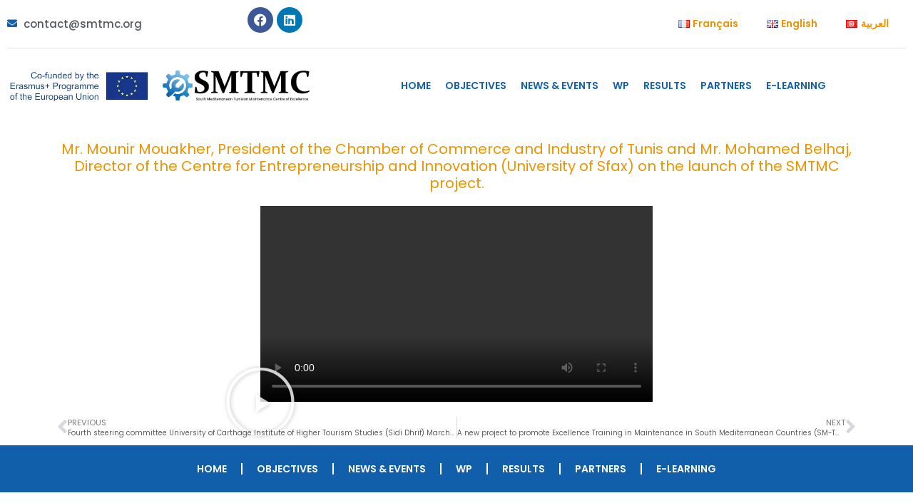

--- FILE ---
content_type: text/html; charset=UTF-8
request_url: https://smtmc.org/news-en/mr-mounir-mouakher-president-of-the-chamber-of-commerce-and-industry-of-tunis-and-mr-mohamed-belhaj-director-of-the-centre-for-entrepreneurship-and-innovation-university-of-sfax-on-the-launch-of/
body_size: 18517
content:
<!DOCTYPE html>
<html lang="en-GB" prefix="og: http://ogp.me/ns# fb: http://ogp.me/ns/fb#">
<head>
	<meta charset="UTF-8">
	<meta name="viewport" content="width=device-width, initial-scale=1.0, viewport-fit=cover" />			<title>
			Mr. Mounir Mouakher, President of the Chamber of Commerce and Industry of Tunis and Mr. Mohamed Belhaj, Director of the Centre for Entrepreneurship and Innovation (University of Sfax) on the launch of the SMTMC project. &#8211; South Mediterranean Tunisian Maintenance Centre of Excellence		</title>
		<meta name='robots' content='max-image-preview:large' />
	<style>img:is([sizes="auto" i], [sizes^="auto," i]) { contain-intrinsic-size: 3000px 1500px }</style>
	<link rel="alternate" href="https://smtmc.org/fr/newsfr/m-mounir-mouakher-president-de-la-chambre-de-commerce-et-dindustrie-de-tunis-et-m-mohamed-belhaj-directeur-du-centre-pour-lentrepreneuriat-et-linnovation-universite-de-sfax-sur-le-lancemen/" hreflang="fr" />
<link rel="alternate" href="https://smtmc.org/news-en/mr-mounir-mouakher-president-of-the-chamber-of-commerce-and-industry-of-tunis-and-mr-mohamed-belhaj-director-of-the-centre-for-entrepreneurship-and-innovation-university-of-sfax-on-the-launch-of/" hreflang="en" />
<link rel="alternate" href="https://smtmc.org/ar/uncategorized-ar/%d8%a7%d9%84%d8%b3%d9%8a%d8%af-%d9%85%d9%86%d9%8a%d8%b1-%d9%85%d8%a4%d8%ae%d8%b1%d8%8c-%d8%b1%d8%a6%d9%8a%d8%b3-%d8%ba%d8%b1%d9%81%d8%a9-%d8%a7%d9%84%d8%aa%d8%ac%d8%a7%d8%b1%d8%a9-%d9%88%d8%a7%d9%84/" hreflang="ar" />
<link rel='dns-prefetch' href='//maps.google.com' />
<link rel='dns-prefetch' href='//www.googletagmanager.com' />
<link rel='stylesheet' id='sd-bootstrap-css' href='https://smtmc.org/wp-content/themes/myuniversity/framework/css/bootstrap.css' type='text/css' media='all' />
<link rel='stylesheet' id='stylesheet-css' href='https://smtmc.org/wp-content/themes/myuniversity/style.css' type='text/css' media='all' />
<link rel='stylesheet' id='sd-custom-css-css' href='https://smtmc.org/wp-content/themes/myuniversity/admin/sd-admin-options/custom-styles.css' type='text/css' media='all' />
<link rel='stylesheet' id='sd-font-awesome-css' href='https://smtmc.org/wp-content/themes/myuniversity/framework/css/font-awesome.css' type='text/css' media='all' />
<link rel='stylesheet' id='flexslider-css' href='https://smtmc.org/wp-content/themes/myuniversity/framework/css/flexslider.css' type='text/css' media='all' />
<link rel='stylesheet' id='sd-prettyphoto-css' href='https://smtmc.org/wp-content/themes/myuniversity/framework/css/prettyPhoto.css' type='text/css' media='all' />
<style id='classic-theme-styles-inline-css' type='text/css'>
/*! This file is auto-generated */
.wp-block-button__link{color:#fff;background-color:#32373c;border-radius:9999px;box-shadow:none;text-decoration:none;padding:calc(.667em + 2px) calc(1.333em + 2px);font-size:1.125em}.wp-block-file__button{background:#32373c;color:#fff;text-decoration:none}
</style>
<style id='pdfemb-pdf-embedder-viewer-style-inline-css' type='text/css'>
.wp-block-pdfemb-pdf-embedder-viewer{max-width:none}

</style>
<style id='global-styles-inline-css' type='text/css'>
:root{--wp--preset--aspect-ratio--square: 1;--wp--preset--aspect-ratio--4-3: 4/3;--wp--preset--aspect-ratio--3-4: 3/4;--wp--preset--aspect-ratio--3-2: 3/2;--wp--preset--aspect-ratio--2-3: 2/3;--wp--preset--aspect-ratio--16-9: 16/9;--wp--preset--aspect-ratio--9-16: 9/16;--wp--preset--color--black: #000000;--wp--preset--color--cyan-bluish-gray: #abb8c3;--wp--preset--color--white: #ffffff;--wp--preset--color--pale-pink: #f78da7;--wp--preset--color--vivid-red: #cf2e2e;--wp--preset--color--luminous-vivid-orange: #ff6900;--wp--preset--color--luminous-vivid-amber: #fcb900;--wp--preset--color--light-green-cyan: #7bdcb5;--wp--preset--color--vivid-green-cyan: #00d084;--wp--preset--color--pale-cyan-blue: #8ed1fc;--wp--preset--color--vivid-cyan-blue: #0693e3;--wp--preset--color--vivid-purple: #9b51e0;--wp--preset--gradient--vivid-cyan-blue-to-vivid-purple: linear-gradient(135deg,rgba(6,147,227,1) 0%,rgb(155,81,224) 100%);--wp--preset--gradient--light-green-cyan-to-vivid-green-cyan: linear-gradient(135deg,rgb(122,220,180) 0%,rgb(0,208,130) 100%);--wp--preset--gradient--luminous-vivid-amber-to-luminous-vivid-orange: linear-gradient(135deg,rgba(252,185,0,1) 0%,rgba(255,105,0,1) 100%);--wp--preset--gradient--luminous-vivid-orange-to-vivid-red: linear-gradient(135deg,rgba(255,105,0,1) 0%,rgb(207,46,46) 100%);--wp--preset--gradient--very-light-gray-to-cyan-bluish-gray: linear-gradient(135deg,rgb(238,238,238) 0%,rgb(169,184,195) 100%);--wp--preset--gradient--cool-to-warm-spectrum: linear-gradient(135deg,rgb(74,234,220) 0%,rgb(151,120,209) 20%,rgb(207,42,186) 40%,rgb(238,44,130) 60%,rgb(251,105,98) 80%,rgb(254,248,76) 100%);--wp--preset--gradient--blush-light-purple: linear-gradient(135deg,rgb(255,206,236) 0%,rgb(152,150,240) 100%);--wp--preset--gradient--blush-bordeaux: linear-gradient(135deg,rgb(254,205,165) 0%,rgb(254,45,45) 50%,rgb(107,0,62) 100%);--wp--preset--gradient--luminous-dusk: linear-gradient(135deg,rgb(255,203,112) 0%,rgb(199,81,192) 50%,rgb(65,88,208) 100%);--wp--preset--gradient--pale-ocean: linear-gradient(135deg,rgb(255,245,203) 0%,rgb(182,227,212) 50%,rgb(51,167,181) 100%);--wp--preset--gradient--electric-grass: linear-gradient(135deg,rgb(202,248,128) 0%,rgb(113,206,126) 100%);--wp--preset--gradient--midnight: linear-gradient(135deg,rgb(2,3,129) 0%,rgb(40,116,252) 100%);--wp--preset--font-size--small: 13px;--wp--preset--font-size--medium: 20px;--wp--preset--font-size--large: 36px;--wp--preset--font-size--x-large: 42px;--wp--preset--spacing--20: 0.44rem;--wp--preset--spacing--30: 0.67rem;--wp--preset--spacing--40: 1rem;--wp--preset--spacing--50: 1.5rem;--wp--preset--spacing--60: 2.25rem;--wp--preset--spacing--70: 3.38rem;--wp--preset--spacing--80: 5.06rem;--wp--preset--shadow--natural: 6px 6px 9px rgba(0, 0, 0, 0.2);--wp--preset--shadow--deep: 12px 12px 50px rgba(0, 0, 0, 0.4);--wp--preset--shadow--sharp: 6px 6px 0px rgba(0, 0, 0, 0.2);--wp--preset--shadow--outlined: 6px 6px 0px -3px rgba(255, 255, 255, 1), 6px 6px rgba(0, 0, 0, 1);--wp--preset--shadow--crisp: 6px 6px 0px rgba(0, 0, 0, 1);}:where(.is-layout-flex){gap: 0.5em;}:where(.is-layout-grid){gap: 0.5em;}body .is-layout-flex{display: flex;}.is-layout-flex{flex-wrap: wrap;align-items: center;}.is-layout-flex > :is(*, div){margin: 0;}body .is-layout-grid{display: grid;}.is-layout-grid > :is(*, div){margin: 0;}:where(.wp-block-columns.is-layout-flex){gap: 2em;}:where(.wp-block-columns.is-layout-grid){gap: 2em;}:where(.wp-block-post-template.is-layout-flex){gap: 1.25em;}:where(.wp-block-post-template.is-layout-grid){gap: 1.25em;}.has-black-color{color: var(--wp--preset--color--black) !important;}.has-cyan-bluish-gray-color{color: var(--wp--preset--color--cyan-bluish-gray) !important;}.has-white-color{color: var(--wp--preset--color--white) !important;}.has-pale-pink-color{color: var(--wp--preset--color--pale-pink) !important;}.has-vivid-red-color{color: var(--wp--preset--color--vivid-red) !important;}.has-luminous-vivid-orange-color{color: var(--wp--preset--color--luminous-vivid-orange) !important;}.has-luminous-vivid-amber-color{color: var(--wp--preset--color--luminous-vivid-amber) !important;}.has-light-green-cyan-color{color: var(--wp--preset--color--light-green-cyan) !important;}.has-vivid-green-cyan-color{color: var(--wp--preset--color--vivid-green-cyan) !important;}.has-pale-cyan-blue-color{color: var(--wp--preset--color--pale-cyan-blue) !important;}.has-vivid-cyan-blue-color{color: var(--wp--preset--color--vivid-cyan-blue) !important;}.has-vivid-purple-color{color: var(--wp--preset--color--vivid-purple) !important;}.has-black-background-color{background-color: var(--wp--preset--color--black) !important;}.has-cyan-bluish-gray-background-color{background-color: var(--wp--preset--color--cyan-bluish-gray) !important;}.has-white-background-color{background-color: var(--wp--preset--color--white) !important;}.has-pale-pink-background-color{background-color: var(--wp--preset--color--pale-pink) !important;}.has-vivid-red-background-color{background-color: var(--wp--preset--color--vivid-red) !important;}.has-luminous-vivid-orange-background-color{background-color: var(--wp--preset--color--luminous-vivid-orange) !important;}.has-luminous-vivid-amber-background-color{background-color: var(--wp--preset--color--luminous-vivid-amber) !important;}.has-light-green-cyan-background-color{background-color: var(--wp--preset--color--light-green-cyan) !important;}.has-vivid-green-cyan-background-color{background-color: var(--wp--preset--color--vivid-green-cyan) !important;}.has-pale-cyan-blue-background-color{background-color: var(--wp--preset--color--pale-cyan-blue) !important;}.has-vivid-cyan-blue-background-color{background-color: var(--wp--preset--color--vivid-cyan-blue) !important;}.has-vivid-purple-background-color{background-color: var(--wp--preset--color--vivid-purple) !important;}.has-black-border-color{border-color: var(--wp--preset--color--black) !important;}.has-cyan-bluish-gray-border-color{border-color: var(--wp--preset--color--cyan-bluish-gray) !important;}.has-white-border-color{border-color: var(--wp--preset--color--white) !important;}.has-pale-pink-border-color{border-color: var(--wp--preset--color--pale-pink) !important;}.has-vivid-red-border-color{border-color: var(--wp--preset--color--vivid-red) !important;}.has-luminous-vivid-orange-border-color{border-color: var(--wp--preset--color--luminous-vivid-orange) !important;}.has-luminous-vivid-amber-border-color{border-color: var(--wp--preset--color--luminous-vivid-amber) !important;}.has-light-green-cyan-border-color{border-color: var(--wp--preset--color--light-green-cyan) !important;}.has-vivid-green-cyan-border-color{border-color: var(--wp--preset--color--vivid-green-cyan) !important;}.has-pale-cyan-blue-border-color{border-color: var(--wp--preset--color--pale-cyan-blue) !important;}.has-vivid-cyan-blue-border-color{border-color: var(--wp--preset--color--vivid-cyan-blue) !important;}.has-vivid-purple-border-color{border-color: var(--wp--preset--color--vivid-purple) !important;}.has-vivid-cyan-blue-to-vivid-purple-gradient-background{background: var(--wp--preset--gradient--vivid-cyan-blue-to-vivid-purple) !important;}.has-light-green-cyan-to-vivid-green-cyan-gradient-background{background: var(--wp--preset--gradient--light-green-cyan-to-vivid-green-cyan) !important;}.has-luminous-vivid-amber-to-luminous-vivid-orange-gradient-background{background: var(--wp--preset--gradient--luminous-vivid-amber-to-luminous-vivid-orange) !important;}.has-luminous-vivid-orange-to-vivid-red-gradient-background{background: var(--wp--preset--gradient--luminous-vivid-orange-to-vivid-red) !important;}.has-very-light-gray-to-cyan-bluish-gray-gradient-background{background: var(--wp--preset--gradient--very-light-gray-to-cyan-bluish-gray) !important;}.has-cool-to-warm-spectrum-gradient-background{background: var(--wp--preset--gradient--cool-to-warm-spectrum) !important;}.has-blush-light-purple-gradient-background{background: var(--wp--preset--gradient--blush-light-purple) !important;}.has-blush-bordeaux-gradient-background{background: var(--wp--preset--gradient--blush-bordeaux) !important;}.has-luminous-dusk-gradient-background{background: var(--wp--preset--gradient--luminous-dusk) !important;}.has-pale-ocean-gradient-background{background: var(--wp--preset--gradient--pale-ocean) !important;}.has-electric-grass-gradient-background{background: var(--wp--preset--gradient--electric-grass) !important;}.has-midnight-gradient-background{background: var(--wp--preset--gradient--midnight) !important;}.has-small-font-size{font-size: var(--wp--preset--font-size--small) !important;}.has-medium-font-size{font-size: var(--wp--preset--font-size--medium) !important;}.has-large-font-size{font-size: var(--wp--preset--font-size--large) !important;}.has-x-large-font-size{font-size: var(--wp--preset--font-size--x-large) !important;}
:where(.wp-block-post-template.is-layout-flex){gap: 1.25em;}:where(.wp-block-post-template.is-layout-grid){gap: 1.25em;}
:where(.wp-block-columns.is-layout-flex){gap: 2em;}:where(.wp-block-columns.is-layout-grid){gap: 2em;}
:root :where(.wp-block-pullquote){font-size: 1.5em;line-height: 1.6;}
</style>
<link rel='stylesheet' id='contact-form-7-css' href='https://smtmc.org/wp-content/plugins/contact-form-7/includes/css/styles.css' type='text/css' media='all' />
<link rel='stylesheet' id='wpps-fonts-css' href='https://smtmc.org/wp-content/plugins/wp-edit-password-protected/assets/css/wpps-fonts.css' type='text/css' media='all' />
<link rel='stylesheet' id='wppps-style-css' href='https://smtmc.org/wp-content/plugins/wp-edit-password-protected/assets/css/wppps-style.css' type='text/css' media='all' />
<link rel='stylesheet' id='elementor-frontend-css' href='https://smtmc.org/wp-content/plugins/elementor/assets/css/frontend.min.css' type='text/css' media='all' />
<link rel='stylesheet' id='widget-icon-list-css' href='https://smtmc.org/wp-content/plugins/elementor/assets/css/widget-icon-list.min.css' type='text/css' media='all' />
<link rel='stylesheet' id='widget-social-icons-css' href='https://smtmc.org/wp-content/plugins/elementor/assets/css/widget-social-icons.min.css' type='text/css' media='all' />
<link rel='stylesheet' id='e-apple-webkit-css' href='https://smtmc.org/wp-content/plugins/elementor/assets/css/conditionals/apple-webkit.min.css' type='text/css' media='all' />
<link rel='stylesheet' id='widget-nav-menu-css' href='https://smtmc.org/wp-content/plugins/elementor-pro/assets/css/widget-nav-menu.min.css' type='text/css' media='all' />
<link rel='stylesheet' id='widget-divider-css' href='https://smtmc.org/wp-content/plugins/elementor/assets/css/widget-divider.min.css' type='text/css' media='all' />
<link rel='stylesheet' id='widget-image-css' href='https://smtmc.org/wp-content/plugins/elementor/assets/css/widget-image.min.css' type='text/css' media='all' />
<link rel='stylesheet' id='e-sticky-css' href='https://smtmc.org/wp-content/plugins/elementor-pro/assets/css/modules/sticky.min.css' type='text/css' media='all' />
<link rel='stylesheet' id='elementor-icons-css' href='https://smtmc.org/wp-content/plugins/elementor/assets/lib/eicons/css/elementor-icons.min.css' type='text/css' media='all' />
<link rel='stylesheet' id='elementor-post-2243-css' href='https://smtmc.org/wp-content/uploads/elementor/css/post-2243.css' type='text/css' media='all' />
<link rel='stylesheet' id='widget-heading-css' href='https://smtmc.org/wp-content/plugins/elementor/assets/css/widget-heading.min.css' type='text/css' media='all' />
<link rel='stylesheet' id='widget-video-css' href='https://smtmc.org/wp-content/plugins/elementor/assets/css/widget-video.min.css' type='text/css' media='all' />
<link rel='stylesheet' id='widget-post-navigation-css' href='https://smtmc.org/wp-content/plugins/elementor-pro/assets/css/widget-post-navigation.min.css' type='text/css' media='all' />
<link rel='stylesheet' id='elementor-post-3541-css' href='https://smtmc.org/wp-content/uploads/elementor/css/post-3541.css' type='text/css' media='all' />
<link rel='stylesheet' id='elementor-post-2265-css' href='https://smtmc.org/wp-content/uploads/elementor/css/post-2265.css' type='text/css' media='all' />
<link rel='stylesheet' id='elementor-post-2442-css' href='https://smtmc.org/wp-content/uploads/elementor/css/post-2442.css' type='text/css' media='all' />
<link rel='stylesheet' id='wps-visitor-style-css' href='https://smtmc.org/wp-content/plugins/wps-visitor-counter/styles/css/default.css' type='text/css' media='all' />
<link rel='stylesheet' id='elementor-gf-local-poppins-css' href='https://smtmc.org/wp-content/uploads/elementor/google-fonts/css/poppins.css' type='text/css' media='all' />
<link rel='stylesheet' id='elementor-icons-shared-0-css' href='https://smtmc.org/wp-content/plugins/elementor/assets/lib/font-awesome/css/fontawesome.min.css' type='text/css' media='all' />
<link rel='stylesheet' id='elementor-icons-fa-solid-css' href='https://smtmc.org/wp-content/plugins/elementor/assets/lib/font-awesome/css/solid.min.css' type='text/css' media='all' />
<link rel='stylesheet' id='elementor-icons-fa-brands-css' href='https://smtmc.org/wp-content/plugins/elementor/assets/lib/font-awesome/css/brands.min.css' type='text/css' media='all' />
<script type="text/javascript" id="wpm-6310-ajax-script-js-extra">
/* <![CDATA[ */
var my_ajax_object = {"ajax_url":"https:\/\/smtmc.org\/wp-admin\/admin-ajax.php"};
/* ]]> */
</script>
<script type="text/javascript" src="https://smtmc.org/wp-content/plugins/team-showcase-supreme/assets/js/ajaxdata.js" id="wpm-6310-ajax-script-js"></script>
<script type="text/javascript" src="https://smtmc.org/wp-includes/js/jquery/jquery.min.js" id="jquery-core-js"></script>
<script type="text/javascript" src="https://smtmc.org/wp-includes/js/jquery/jquery-migrate.min.js" id="jquery-migrate-js"></script>
<script type="text/javascript" src="//maps.google.com/maps/api/js?sensor=false" id="sd-gmap-js"></script>
<script type="text/javascript" id="wps-js-extra">
/* <![CDATA[ */
var wpspagevisit = {"ajaxurl":"https:\/\/smtmc.org\/wp-admin\/admin-ajax.php","ajax_nonce":"c417c4e540"};
/* ]]> */
</script>
<script type="text/javascript" src="https://smtmc.org/wp-content/plugins/wps-visitor-counter/styles/js/custom.js" id="wps-js"></script>
<link rel="https://api.w.org/" href="https://smtmc.org/wp-json/" /><link rel="alternate" title="JSON" type="application/json" href="https://smtmc.org/wp-json/wp/v2/posts/3541" /><link rel='shortlink' href='https://smtmc.org/?p=3541' />
<link rel="alternate" title="oEmbed (JSON)" type="application/json+oembed" href="https://smtmc.org/wp-json/oembed/1.0/embed?url=https%3A%2F%2Fsmtmc.org%2Fnews-en%2Fmr-mounir-mouakher-president-of-the-chamber-of-commerce-and-industry-of-tunis-and-mr-mohamed-belhaj-director-of-the-centre-for-entrepreneurship-and-innovation-university-of-sfax-on-the-launch-of%2F" />
<link rel="alternate" title="oEmbed (XML)" type="text/xml+oembed" href="https://smtmc.org/wp-json/oembed/1.0/embed?url=https%3A%2F%2Fsmtmc.org%2Fnews-en%2Fmr-mounir-mouakher-president-of-the-chamber-of-commerce-and-industry-of-tunis-and-mr-mohamed-belhaj-director-of-the-centre-for-entrepreneurship-and-innovation-university-of-sfax-on-the-launch-of%2F&#038;format=xml" />
<link rel="canonical" href="https://smtmc.org/news-en/mr-mounir-mouakher-president-of-the-chamber-of-commerce-and-industry-of-tunis-and-mr-mohamed-belhaj-director-of-the-centre-for-entrepreneurship-and-innovation-university-of-sfax-on-the-launch-of/" />
<meta name="generator" content="Site Kit by Google 1.164.0" /><link rel="shortcut icon" href="https://smtmc.org/wp-content/uploads/2021/12/fav.jpg"/>

<!-- Custom Styling -->
<style type="text/css">
                                    
</style>
<meta name="generator" content="Elementor 3.32.5; features: additional_custom_breakpoints; settings: css_print_method-external, google_font-enabled, font_display-auto">
<meta property="fb:app_id" content="403674634855225" />			<style>
				.e-con.e-parent:nth-of-type(n+4):not(.e-lazyloaded):not(.e-no-lazyload),
				.e-con.e-parent:nth-of-type(n+4):not(.e-lazyloaded):not(.e-no-lazyload) * {
					background-image: none !important;
				}
				@media screen and (max-height: 1024px) {
					.e-con.e-parent:nth-of-type(n+3):not(.e-lazyloaded):not(.e-no-lazyload),
					.e-con.e-parent:nth-of-type(n+3):not(.e-lazyloaded):not(.e-no-lazyload) * {
						background-image: none !important;
					}
				}
				@media screen and (max-height: 640px) {
					.e-con.e-parent:nth-of-type(n+2):not(.e-lazyloaded):not(.e-no-lazyload),
					.e-con.e-parent:nth-of-type(n+2):not(.e-lazyloaded):not(.e-no-lazyload) * {
						background-image: none !important;
					}
				}
			</style>
			<link rel="icon" href="https://smtmc.org/wp-content/uploads/2021/12/cropped-logo-SMTMC-2.png" sizes="32x32" />
<link rel="icon" href="https://smtmc.org/wp-content/uploads/2021/12/cropped-logo-SMTMC-2.png" sizes="192x192" />
<link rel="apple-touch-icon" href="https://smtmc.org/wp-content/uploads/2021/12/cropped-logo-SMTMC-2.png" />
<meta name="msapplication-TileImage" content="https://smtmc.org/wp-content/uploads/2021/12/cropped-logo-SMTMC-2.png" />
<style id="kirki-inline-styles"></style>
<!-- START - Open Graph and Twitter Card Tags 3.3.5 -->
 <!-- Facebook Open Graph -->
  <meta property="og:locale" content="en_GB"/>
  <meta property="og:site_name" content="South Mediterranean Tunisian Maintenance Centre of Excellence"/>
  <meta property="og:title" content="Mr. Mounir Mouakher, President of the Chamber of Commerce and Industry of Tunis and Mr. Mohamed Belhaj, Director of the Centre for Entrepreneurship and Innovation (University of Sfax) on the launch of the SMTMC project."/>
  <meta property="og:url" content="https://smtmc.org/news-en/mr-mounir-mouakher-president-of-the-chamber-of-commerce-and-industry-of-tunis-and-mr-mohamed-belhaj-director-of-the-centre-for-entrepreneurship-and-innovation-university-of-sfax-on-the-launch-of/"/>
  <meta property="og:type" content="article"/>
  <meta property="og:description" content="https://smtmc.org/wp-content/uploads/2022/03/South-Mediterranean-Tunisian-Maintenance-Centre-of-Excellence-1.mp4"/>
  <meta property="og:image" content="https://smtmc.org/wp-content/uploads/2022/03/radio.jpg"/>
  <meta property="og:image:url" content="https://smtmc.org/wp-content/uploads/2022/03/radio.jpg"/>
  <meta property="og:image:secure_url" content="https://smtmc.org/wp-content/uploads/2022/03/radio.jpg"/>
  <meta property="article:published_time" content="2022-03-30T20:37:18+00:00"/>
  <meta property="article:modified_time" content="2024-01-22T14:24:56+00:00" />
  <meta property="og:updated_time" content="2024-01-22T14:24:56+00:00" />
  <meta property="article:section" content="news"/>
  <meta property="article:publisher" content="https://www.facebook.com/smtmcproject"/>
 <!-- Google+ / Schema.org -->
 <!-- Twitter Cards -->
  <meta name="twitter:title" content="Mr. Mounir Mouakher, President of the Chamber of Commerce and Industry of Tunis and Mr. Mohamed Belhaj, Director of the Centre for Entrepreneurship and Innovation (University of Sfax) on the launch of the SMTMC project."/>
  <meta name="twitter:url" content="https://smtmc.org/news-en/mr-mounir-mouakher-president-of-the-chamber-of-commerce-and-industry-of-tunis-and-mr-mohamed-belhaj-director-of-the-centre-for-entrepreneurship-and-innovation-university-of-sfax-on-the-launch-of/"/>
  <meta name="twitter:description" content="https://smtmc.org/wp-content/uploads/2022/03/South-Mediterranean-Tunisian-Maintenance-Centre-of-Excellence-1.mp4"/>
  <meta name="twitter:image" content="https://smtmc.org/wp-content/uploads/2022/03/radio.jpg"/>
  <meta name="twitter:card" content="summary_large_image"/>
 <!-- SEO -->
  <link rel="canonical" href="https://smtmc.org/news-en/mr-mounir-mouakher-president-of-the-chamber-of-commerce-and-industry-of-tunis-and-mr-mohamed-belhaj-director-of-the-centre-for-entrepreneurship-and-innovation-university-of-sfax-on-the-launch-of/"/>
 <!-- Misc. tags -->
 <!-- is_singular -->
<!-- END - Open Graph and Twitter Card Tags 3.3.5 -->
	
</head>
<body class="wp-singular post-template-default single single-post postid-3541 single-format-standard wp-theme-myuniversity elementor-default elementor-template-full-width elementor-kit-2243 elementor-page elementor-page-3541">
		<header data-elementor-type="header" data-elementor-id="2265" class="elementor elementor-2265 elementor-location-header" data-elementor-post-type="elementor_library">
					<section class="elementor-section elementor-top-section elementor-element elementor-element-4fa4f20 elementor-section-full_width elementor-section-stretched elementor-section-height-default elementor-section-height-default" data-id="4fa4f20" data-element_type="section" data-settings="{&quot;stretch_section&quot;:&quot;section-stretched&quot;}">
						<div class="elementor-container elementor-column-gap-default">
					<div class="elementor-column elementor-col-33 elementor-top-column elementor-element elementor-element-3fc4f79" data-id="3fc4f79" data-element_type="column">
			<div class="elementor-widget-wrap elementor-element-populated">
						<div class="elementor-element elementor-element-152f8e0 elementor-align-left elementor-icon-list--layout-traditional elementor-list-item-link-full_width elementor-widget elementor-widget-icon-list" data-id="152f8e0" data-element_type="widget" data-widget_type="icon-list.default">
				<div class="elementor-widget-container">
							<ul class="elementor-icon-list-items">
							<li class="elementor-icon-list-item">
											<span class="elementor-icon-list-icon">
							<i aria-hidden="true" class="fas fa-envelope"></i>						</span>
										<span class="elementor-icon-list-text">contact@smtmc.org</span>
									</li>
						</ul>
						</div>
				</div>
					</div>
		</div>
				<div class="elementor-column elementor-col-33 elementor-top-column elementor-element elementor-element-6059a3c" data-id="6059a3c" data-element_type="column">
			<div class="elementor-widget-wrap elementor-element-populated">
						<div class="elementor-element elementor-element-87a196d elementor-shape-circle elementor-grid-3 e-grid-align-left elementor-widget elementor-widget-social-icons" data-id="87a196d" data-element_type="widget" data-widget_type="social-icons.default">
				<div class="elementor-widget-container">
							<div class="elementor-social-icons-wrapper elementor-grid" role="list">
							<span class="elementor-grid-item" role="listitem">
					<a class="elementor-icon elementor-social-icon elementor-social-icon-facebook elementor-repeater-item-e2ffcf2" href="https://www.facebook.com/smtmcproject" target="_blank">
						<span class="elementor-screen-only">Facebook</span>
						<i aria-hidden="true" class="fab fa-facebook"></i>					</a>
				</span>
							<span class="elementor-grid-item" role="listitem">
					<a class="elementor-icon elementor-social-icon elementor-social-icon-linkedin elementor-repeater-item-0d92831" href="https://www.linkedin.com/company/sm-tmc-project/" target="_blank">
						<span class="elementor-screen-only">Linkedin</span>
						<i aria-hidden="true" class="fab fa-linkedin"></i>					</a>
				</span>
					</div>
						</div>
				</div>
					</div>
		</div>
				<div class="elementor-column elementor-col-33 elementor-top-column elementor-element elementor-element-ddba6dc" data-id="ddba6dc" data-element_type="column">
			<div class="elementor-widget-wrap elementor-element-populated">
						<div class="elementor-element elementor-element-1bcbf56 elementor-nav-menu__align-end elementor-nav-menu--dropdown-none elementor-widget elementor-widget-nav-menu" data-id="1bcbf56" data-element_type="widget" data-settings="{&quot;layout&quot;:&quot;horizontal&quot;,&quot;submenu_icon&quot;:{&quot;value&quot;:&quot;&lt;i class=\&quot;fas fa-caret-down\&quot; aria-hidden=\&quot;true\&quot;&gt;&lt;\/i&gt;&quot;,&quot;library&quot;:&quot;fa-solid&quot;}}" data-widget_type="nav-menu.default">
				<div class="elementor-widget-container">
								<nav aria-label="Menu" class="elementor-nav-menu--main elementor-nav-menu__container elementor-nav-menu--layout-horizontal e--pointer-underline e--animation-fade">
				<ul id="menu-1-1bcbf56" class="elementor-nav-menu"><li class="lang-item lang-item-37 lang-item-fr lang-item-first menu-item menu-item-type-custom menu-item-object-custom menu-item-5058-fr"><a href="https://smtmc.org/fr/newsfr/m-mounir-mouakher-president-de-la-chambre-de-commerce-et-dindustrie-de-tunis-et-m-mohamed-belhaj-directeur-du-centre-pour-lentrepreneuriat-et-linnovation-universite-de-sfax-sur-le-lancemen/" hreflang="fr-FR" lang="fr-FR" class="elementor-item"><img src="[data-uri]" alt="" width="16" height="11" style="width: 16px; height: 11px;" /><span style="margin-left:0.3em;">Français</span></a></li>
<li class="lang-item lang-item-45 lang-item-en current-lang menu-item menu-item-type-custom menu-item-object-custom menu-item-5058-en"><a href="https://smtmc.org/news-en/mr-mounir-mouakher-president-of-the-chamber-of-commerce-and-industry-of-tunis-and-mr-mohamed-belhaj-director-of-the-centre-for-entrepreneurship-and-innovation-university-of-sfax-on-the-launch-of/" hreflang="en-GB" lang="en-GB" class="elementor-item"><img src="[data-uri]" alt="" width="16" height="11" style="width: 16px; height: 11px;" /><span style="margin-left:0.3em;">English</span></a></li>
<li class="lang-item lang-item-107 lang-item-ar menu-item menu-item-type-custom menu-item-object-custom menu-item-5058-ar"><a href="https://smtmc.org/ar/uncategorized-ar/%d8%a7%d9%84%d8%b3%d9%8a%d8%af-%d9%85%d9%86%d9%8a%d8%b1-%d9%85%d8%a4%d8%ae%d8%b1%d8%8c-%d8%b1%d8%a6%d9%8a%d8%b3-%d8%ba%d8%b1%d9%81%d8%a9-%d8%a7%d9%84%d8%aa%d8%ac%d8%a7%d8%b1%d8%a9-%d9%88%d8%a7%d9%84/" hreflang="ar" lang="ar" class="elementor-item"><img src="[data-uri]" alt="" width="16" height="11" style="width: 16px; height: 11px;" /><span style="margin-left:0.3em;">العربية</span></a></li>
</ul>			</nav>
						<nav class="elementor-nav-menu--dropdown elementor-nav-menu__container" aria-hidden="true">
				<ul id="menu-2-1bcbf56" class="elementor-nav-menu"><li class="lang-item lang-item-37 lang-item-fr lang-item-first menu-item menu-item-type-custom menu-item-object-custom menu-item-5058-fr"><a href="https://smtmc.org/fr/newsfr/m-mounir-mouakher-president-de-la-chambre-de-commerce-et-dindustrie-de-tunis-et-m-mohamed-belhaj-directeur-du-centre-pour-lentrepreneuriat-et-linnovation-universite-de-sfax-sur-le-lancemen/" hreflang="fr-FR" lang="fr-FR" class="elementor-item" tabindex="-1"><img src="[data-uri]" alt="" width="16" height="11" style="width: 16px; height: 11px;" /><span style="margin-left:0.3em;">Français</span></a></li>
<li class="lang-item lang-item-45 lang-item-en current-lang menu-item menu-item-type-custom menu-item-object-custom menu-item-5058-en"><a href="https://smtmc.org/news-en/mr-mounir-mouakher-president-of-the-chamber-of-commerce-and-industry-of-tunis-and-mr-mohamed-belhaj-director-of-the-centre-for-entrepreneurship-and-innovation-university-of-sfax-on-the-launch-of/" hreflang="en-GB" lang="en-GB" class="elementor-item" tabindex="-1"><img src="[data-uri]" alt="" width="16" height="11" style="width: 16px; height: 11px;" /><span style="margin-left:0.3em;">English</span></a></li>
<li class="lang-item lang-item-107 lang-item-ar menu-item menu-item-type-custom menu-item-object-custom menu-item-5058-ar"><a href="https://smtmc.org/ar/uncategorized-ar/%d8%a7%d9%84%d8%b3%d9%8a%d8%af-%d9%85%d9%86%d9%8a%d8%b1-%d9%85%d8%a4%d8%ae%d8%b1%d8%8c-%d8%b1%d8%a6%d9%8a%d8%b3-%d8%ba%d8%b1%d9%81%d8%a9-%d8%a7%d9%84%d8%aa%d8%ac%d8%a7%d8%b1%d8%a9-%d9%88%d8%a7%d9%84/" hreflang="ar" lang="ar" class="elementor-item" tabindex="-1"><img src="[data-uri]" alt="" width="16" height="11" style="width: 16px; height: 11px;" /><span style="margin-left:0.3em;">العربية</span></a></li>
</ul>			</nav>
						</div>
				</div>
					</div>
		</div>
					</div>
		</section>
				<section class="elementor-section elementor-top-section elementor-element elementor-element-f2ebe66 elementor-section-full_width elementor-section-height-default elementor-section-height-default" data-id="f2ebe66" data-element_type="section">
						<div class="elementor-container elementor-column-gap-default">
					<div class="elementor-column elementor-col-100 elementor-top-column elementor-element elementor-element-aab71cd" data-id="aab71cd" data-element_type="column">
			<div class="elementor-widget-wrap elementor-element-populated">
						<div class="elementor-element elementor-element-92cdbec elementor-widget-divider--view-line elementor-widget elementor-widget-divider" data-id="92cdbec" data-element_type="widget" data-widget_type="divider.default">
				<div class="elementor-widget-container">
							<div class="elementor-divider">
			<span class="elementor-divider-separator">
						</span>
		</div>
						</div>
				</div>
					</div>
		</div>
					</div>
		</section>
				<section class="elementor-section elementor-top-section elementor-element elementor-element-e503fa6 elementor-section-full_width elementor-section-stretched elementor-section-height-default elementor-section-height-default" data-id="e503fa6" data-element_type="section" data-settings="{&quot;background_background&quot;:&quot;classic&quot;,&quot;sticky&quot;:&quot;top&quot;,&quot;sticky_on&quot;:[&quot;desktop&quot;],&quot;stretch_section&quot;:&quot;section-stretched&quot;,&quot;sticky_offset&quot;:0,&quot;sticky_effects_offset&quot;:0,&quot;sticky_anchor_link_offset&quot;:0}">
						<div class="elementor-container elementor-column-gap-default">
					<div class="elementor-column elementor-col-33 elementor-top-column elementor-element elementor-element-0a74472" data-id="0a74472" data-element_type="column">
			<div class="elementor-widget-wrap elementor-element-populated">
						<div class="elementor-element elementor-element-d4bbfe2 elementor-widget elementor-widget-image" data-id="d4bbfe2" data-element_type="widget" data-widget_type="image.default">
				<div class="elementor-widget-container">
																<a href="https://erasmus-plus.ec.europa.eu/" target="_blank">
							<img loading="lazy" width="387" height="84" src="https://smtmc.org/wp-content/uploads/2022/03/images-e1656074945608.png" class="attachment-medium_large size-medium_large wp-image-2827" alt="" srcset="https://smtmc.org/wp-content/uploads/2022/03/images-e1656074945608.png 387w, https://smtmc.org/wp-content/uploads/2022/03/elementor/thumbs/images-e1656074945608-pqsc0j4lx080egad3qk390c94qqqsude2pgj5ubs7e.png 300w" sizes="(max-width: 387px) 100vw, 387px" />								</a>
															</div>
				</div>
					</div>
		</div>
				<div class="elementor-column elementor-col-33 elementor-top-column elementor-element elementor-element-26fb2cd" data-id="26fb2cd" data-element_type="column">
			<div class="elementor-widget-wrap elementor-element-populated">
						<div class="elementor-element elementor-element-cbb2233 elementor-widget elementor-widget-image" data-id="cbb2233" data-element_type="widget" data-widget_type="image.default">
				<div class="elementor-widget-container">
																<a href="https://smtmc.org/" target="_blank">
							<img loading="lazy" width="626" height="127" src="https://smtmc.org/wp-content/uploads/2022/03/logofv-1.png" class="attachment-full size-full wp-image-3159" alt="smtmc" srcset="https://smtmc.org/wp-content/uploads/2022/03/logofv-1.png 626w, https://smtmc.org/wp-content/uploads/2022/03/logofv-1-300x61.png 300w" sizes="(max-width: 626px) 100vw, 626px" />								</a>
															</div>
				</div>
					</div>
		</div>
				<div class="elementor-column elementor-col-33 elementor-top-column elementor-element elementor-element-fa29e62" data-id="fa29e62" data-element_type="column">
			<div class="elementor-widget-wrap elementor-element-populated">
						<div class="elementor-element elementor-element-c848893 elementor-nav-menu__text-align-center elementor-nav-menu__align-center elementor-widget__width-inherit elementor-nav-menu--dropdown-tablet elementor-widget elementor-widget-nav-menu" data-id="c848893" data-element_type="widget" data-settings="{&quot;layout&quot;:&quot;horizontal&quot;,&quot;submenu_icon&quot;:{&quot;value&quot;:&quot;&lt;i class=\&quot;fas fa-caret-down\&quot; aria-hidden=\&quot;true\&quot;&gt;&lt;\/i&gt;&quot;,&quot;library&quot;:&quot;fa-solid&quot;}}" data-widget_type="nav-menu.default">
				<div class="elementor-widget-container">
								<nav aria-label="Menu" class="elementor-nav-menu--main elementor-nav-menu__container elementor-nav-menu--layout-horizontal e--pointer-underline e--animation-fade">
				<ul id="menu-1-c848893" class="elementor-nav-menu"><li class="menu-item menu-item-type-post_type menu-item-object-page menu-item-home menu-item-4198"><a href="https://smtmc.org/" class="elementor-item">HOME</a></li>
<li class="menu-item menu-item-type-post_type menu-item-object-page menu-item-2027"><a href="https://smtmc.org/objectives/" class="elementor-item">OBJECTIVES</a></li>
<li class="menu-item menu-item-type-custom menu-item-object-custom menu-item-has-children menu-item-6788"><a href="#" class="elementor-item elementor-item-anchor">NEWS &#038; EVENTS</a>
<ul class="sub-menu elementor-nav-menu--dropdown">
	<li class="menu-item menu-item-type-post_type menu-item-object-page menu-item-6792"><a href="https://smtmc.org/newsen/" class="elementor-sub-item">NEWS</a></li>
	<li class="menu-item menu-item-type-post_type menu-item-object-page menu-item-6793"><a href="https://smtmc.org/events/" class="elementor-sub-item">EVENTS</a></li>
</ul>
</li>
<li class="menu-item menu-item-type-post_type menu-item-object-page menu-item-2583"><a href="https://smtmc.org/wp/" class="elementor-item">WP</a></li>
<li class="menu-item menu-item-type-post_type menu-item-object-page menu-item-7135"><a href="https://smtmc.org/results/" class="elementor-item">RESULTS</a></li>
<li class="menu-item menu-item-type-custom menu-item-object-custom menu-item-has-children menu-item-2102"><a href="#" class="elementor-item elementor-item-anchor">PARTNERS</a>
<ul class="sub-menu elementor-nav-menu--dropdown">
	<li class="menu-item menu-item-type-post_type menu-item-object-page menu-item-4666"><a href="https://smtmc.org/project-team/" class="elementor-sub-item">PROJECT TEAM</a></li>
	<li class="menu-item menu-item-type-post_type menu-item-object-page menu-item-2617"><a href="https://smtmc.org/partners-stakeholders/" class="elementor-sub-item">PARTNERS AND  <br> STAKEHOLDERS</a></li>
	<li class="menu-item menu-item-type-custom menu-item-object-custom menu-item-3493"><a target="_blank" href="https://intranet.smtmc.org/" class="elementor-sub-item">INTRANET</a></li>
</ul>
</li>
<li class="menu-item menu-item-type-custom menu-item-object-custom menu-item-2792"><a target="_blank" href="https://ent.smtmc.org" class="elementor-item">E-LEARNING</a></li>
</ul>			</nav>
						<nav class="elementor-nav-menu--dropdown elementor-nav-menu__container" aria-hidden="true">
				<ul id="menu-2-c848893" class="elementor-nav-menu"><li class="menu-item menu-item-type-post_type menu-item-object-page menu-item-home menu-item-4198"><a href="https://smtmc.org/" class="elementor-item" tabindex="-1">HOME</a></li>
<li class="menu-item menu-item-type-post_type menu-item-object-page menu-item-2027"><a href="https://smtmc.org/objectives/" class="elementor-item" tabindex="-1">OBJECTIVES</a></li>
<li class="menu-item menu-item-type-custom menu-item-object-custom menu-item-has-children menu-item-6788"><a href="#" class="elementor-item elementor-item-anchor" tabindex="-1">NEWS &#038; EVENTS</a>
<ul class="sub-menu elementor-nav-menu--dropdown">
	<li class="menu-item menu-item-type-post_type menu-item-object-page menu-item-6792"><a href="https://smtmc.org/newsen/" class="elementor-sub-item" tabindex="-1">NEWS</a></li>
	<li class="menu-item menu-item-type-post_type menu-item-object-page menu-item-6793"><a href="https://smtmc.org/events/" class="elementor-sub-item" tabindex="-1">EVENTS</a></li>
</ul>
</li>
<li class="menu-item menu-item-type-post_type menu-item-object-page menu-item-2583"><a href="https://smtmc.org/wp/" class="elementor-item" tabindex="-1">WP</a></li>
<li class="menu-item menu-item-type-post_type menu-item-object-page menu-item-7135"><a href="https://smtmc.org/results/" class="elementor-item" tabindex="-1">RESULTS</a></li>
<li class="menu-item menu-item-type-custom menu-item-object-custom menu-item-has-children menu-item-2102"><a href="#" class="elementor-item elementor-item-anchor" tabindex="-1">PARTNERS</a>
<ul class="sub-menu elementor-nav-menu--dropdown">
	<li class="menu-item menu-item-type-post_type menu-item-object-page menu-item-4666"><a href="https://smtmc.org/project-team/" class="elementor-sub-item" tabindex="-1">PROJECT TEAM</a></li>
	<li class="menu-item menu-item-type-post_type menu-item-object-page menu-item-2617"><a href="https://smtmc.org/partners-stakeholders/" class="elementor-sub-item" tabindex="-1">PARTNERS AND  <br> STAKEHOLDERS</a></li>
	<li class="menu-item menu-item-type-custom menu-item-object-custom menu-item-3493"><a target="_blank" href="https://intranet.smtmc.org/" class="elementor-sub-item" tabindex="-1">INTRANET</a></li>
</ul>
</li>
<li class="menu-item menu-item-type-custom menu-item-object-custom menu-item-2792"><a target="_blank" href="https://ent.smtmc.org" class="elementor-item" tabindex="-1">E-LEARNING</a></li>
</ul>			</nav>
						</div>
				</div>
					</div>
		</div>
					</div>
		</section>
				</header>
				<div data-elementor-type="wp-post" data-elementor-id="3541" class="elementor elementor-3541" data-elementor-post-type="post">
						<section class="elementor-section elementor-top-section elementor-element elementor-element-e3c62d8 elementor-section-boxed elementor-section-height-default elementor-section-height-default" data-id="e3c62d8" data-element_type="section">
						<div class="elementor-container elementor-column-gap-default">
					<div class="elementor-column elementor-col-100 elementor-top-column elementor-element elementor-element-ef7f8b4" data-id="ef7f8b4" data-element_type="column">
			<div class="elementor-widget-wrap elementor-element-populated">
						<div class="elementor-element elementor-element-2f3daa4 elementor-widget elementor-widget-theme-post-title elementor-page-title elementor-widget-heading" data-id="2f3daa4" data-element_type="widget" data-widget_type="theme-post-title.default">
				<div class="elementor-widget-container">
					<h3 class="elementor-heading-title elementor-size-default">Mr. Mounir Mouakher, President of the Chamber of Commerce and Industry of Tunis and Mr. Mohamed Belhaj, Director of the Centre for Entrepreneurship and Innovation (University of Sfax) on the launch of the SMTMC project.</h3>				</div>
				</div>
					</div>
		</div>
					</div>
		</section>
				<section class="elementor-section elementor-top-section elementor-element elementor-element-3023d33 elementor-section-boxed elementor-section-height-default elementor-section-height-default" data-id="3023d33" data-element_type="section">
						<div class="elementor-container elementor-column-gap-default">
					<div class="elementor-column elementor-col-25 elementor-top-column elementor-element elementor-element-81b7a9c" data-id="81b7a9c" data-element_type="column">
			<div class="elementor-widget-wrap">
							</div>
		</div>
				<div class="elementor-column elementor-col-50 elementor-top-column elementor-element elementor-element-2410ee1" data-id="2410ee1" data-element_type="column">
			<div class="elementor-widget-wrap elementor-element-populated">
						<div class="elementor-element elementor-element-7ea7471 elementor-widget elementor-widget-video" data-id="7ea7471" data-element_type="widget" data-settings="{&quot;video_type&quot;:&quot;hosted&quot;,&quot;show_image_overlay&quot;:&quot;yes&quot;,&quot;image_overlay&quot;:{&quot;url&quot;:&quot;https:\/\/smtmc.org\/wp-content\/uploads\/2022\/03\/radio.jpg&quot;,&quot;id&quot;:3543,&quot;size&quot;:&quot;&quot;,&quot;alt&quot;:&quot;&quot;,&quot;source&quot;:&quot;library&quot;},&quot;controls&quot;:&quot;yes&quot;}" data-widget_type="video.default">
				<div class="elementor-widget-container">
							<div class="e-hosted-video elementor-wrapper elementor-open-inline">
					<video class="elementor-video" src="https://smtmc.org/wp-content/uploads/2022/03/South-Mediterranean-Tunisian-Maintenance-Centre-of-Excellence-1.mp4" controls="" preload="metadata" controlsList="nodownload"></video>
						<div class="elementor-custom-embed-image-overlay" style="background-image: url();">
																<div class="elementor-custom-embed-play" role="button" aria-label="Play Video" tabindex="0">
							<i aria-hidden="true" class="eicon-play"></i>						</div>
									</div>
					</div>
						</div>
				</div>
					</div>
		</div>
				<div class="elementor-column elementor-col-25 elementor-top-column elementor-element elementor-element-6a0556e" data-id="6a0556e" data-element_type="column">
			<div class="elementor-widget-wrap">
							</div>
		</div>
					</div>
		</section>
				<section class="elementor-section elementor-top-section elementor-element elementor-element-c752f6e elementor-section-boxed elementor-section-height-default elementor-section-height-default" data-id="c752f6e" data-element_type="section">
						<div class="elementor-container elementor-column-gap-default">
					<div class="elementor-column elementor-col-100 elementor-top-column elementor-element elementor-element-e711d11" data-id="e711d11" data-element_type="column">
			<div class="elementor-widget-wrap">
							</div>
		</div>
					</div>
		</section>
				<section class="elementor-section elementor-top-section elementor-element elementor-element-fa6e011 elementor-section-boxed elementor-section-height-default elementor-section-height-default" data-id="fa6e011" data-element_type="section">
						<div class="elementor-container elementor-column-gap-default">
					<div class="elementor-column elementor-col-100 elementor-top-column elementor-element elementor-element-fff5b89" data-id="fff5b89" data-element_type="column">
			<div class="elementor-widget-wrap elementor-element-populated">
						<div class="elementor-element elementor-element-572a70a elementor-post-navigation-borders-yes elementor-widget elementor-widget-post-navigation" data-id="572a70a" data-element_type="widget" data-widget_type="post-navigation.default">
				<div class="elementor-widget-container">
							<div class="elementor-post-navigation" role="navigation" aria-label="Post Navigation">
			<div class="elementor-post-navigation__prev elementor-post-navigation__link">
				<a href="https://smtmc.org/news-en/fourth-steering-committee-university-of-carthage-institute-of-higher-tourism-studies-sidi-dhrif-march-28-29-2022/" rel="prev"><span class="post-navigation__arrow-wrapper post-navigation__arrow-prev"><i aria-hidden="true" class="fas fa-angle-left"></i><span class="elementor-screen-only">Prev</span></span><span class="elementor-post-navigation__link__prev"><span class="post-navigation__prev--label">Previous</span><span class="post-navigation__prev--title">Fourth steering committee University of Carthage Institute of Higher Tourism Studies  (Sidi Dhrif) March 28-29, 2022</span></span></a>			</div>
							<div class="elementor-post-navigation__separator-wrapper">
					<div class="elementor-post-navigation__separator"></div>
				</div>
						<div class="elementor-post-navigation__next elementor-post-navigation__link">
				<a href="https://smtmc.org/news-en/smtmc/" rel="next"><span class="elementor-post-navigation__link__next"><span class="post-navigation__next--label">Next</span><span class="post-navigation__next--title">A new project to promote Excellence Training in Maintenance in South Mediterranean Countries (SM-TMC)</span></span><span class="post-navigation__arrow-wrapper post-navigation__arrow-next"><i aria-hidden="true" class="fas fa-angle-right"></i><span class="elementor-screen-only">Next</span></span></a>			</div>
		</div>
						</div>
				</div>
					</div>
		</div>
					</div>
		</section>
				</div>
				<footer data-elementor-type="footer" data-elementor-id="2442" class="elementor elementor-2442 elementor-location-footer" data-elementor-post-type="elementor_library">
					<section class="elementor-section elementor-top-section elementor-element elementor-element-64e8291 elementor-section-full_width elementor-section-height-default elementor-section-height-default" data-id="64e8291" data-element_type="section" data-settings="{&quot;background_background&quot;:&quot;classic&quot;}">
						<div class="elementor-container elementor-column-gap-default">
					<footer class="elementor-column elementor-col-100 elementor-top-column elementor-element elementor-element-35d5236" data-id="35d5236" data-element_type="column">
			<div class="elementor-widget-wrap elementor-element-populated">
						<div class="elementor-element elementor-element-010aaf0 elementor-nav-menu__align-center elementor-nav-menu--dropdown-none elementor-widget elementor-widget-nav-menu" data-id="010aaf0" data-element_type="widget" data-settings="{&quot;layout&quot;:&quot;horizontal&quot;,&quot;submenu_icon&quot;:{&quot;value&quot;:&quot;&lt;i class=\&quot;fas fa-caret-down\&quot; aria-hidden=\&quot;true\&quot;&gt;&lt;\/i&gt;&quot;,&quot;library&quot;:&quot;fa-solid&quot;}}" data-widget_type="nav-menu.default">
				<div class="elementor-widget-container">
								<nav aria-label="Menu" class="elementor-nav-menu--main elementor-nav-menu__container elementor-nav-menu--layout-horizontal e--pointer-underline e--animation-fade">
				<ul id="menu-1-010aaf0" class="elementor-nav-menu"><li class="menu-item menu-item-type-post_type menu-item-object-page menu-item-home menu-item-4198"><a href="https://smtmc.org/" class="elementor-item">HOME</a></li>
<li class="menu-item menu-item-type-post_type menu-item-object-page menu-item-2027"><a href="https://smtmc.org/objectives/" class="elementor-item">OBJECTIVES</a></li>
<li class="menu-item menu-item-type-custom menu-item-object-custom menu-item-has-children menu-item-6788"><a href="#" class="elementor-item elementor-item-anchor">NEWS &#038; EVENTS</a>
<ul class="sub-menu elementor-nav-menu--dropdown">
	<li class="menu-item menu-item-type-post_type menu-item-object-page menu-item-6792"><a href="https://smtmc.org/newsen/" class="elementor-sub-item">NEWS</a></li>
	<li class="menu-item menu-item-type-post_type menu-item-object-page menu-item-6793"><a href="https://smtmc.org/events/" class="elementor-sub-item">EVENTS</a></li>
</ul>
</li>
<li class="menu-item menu-item-type-post_type menu-item-object-page menu-item-2583"><a href="https://smtmc.org/wp/" class="elementor-item">WP</a></li>
<li class="menu-item menu-item-type-post_type menu-item-object-page menu-item-7135"><a href="https://smtmc.org/results/" class="elementor-item">RESULTS</a></li>
<li class="menu-item menu-item-type-custom menu-item-object-custom menu-item-has-children menu-item-2102"><a href="#" class="elementor-item elementor-item-anchor">PARTNERS</a>
<ul class="sub-menu elementor-nav-menu--dropdown">
	<li class="menu-item menu-item-type-post_type menu-item-object-page menu-item-4666"><a href="https://smtmc.org/project-team/" class="elementor-sub-item">PROJECT TEAM</a></li>
	<li class="menu-item menu-item-type-post_type menu-item-object-page menu-item-2617"><a href="https://smtmc.org/partners-stakeholders/" class="elementor-sub-item">PARTNERS AND  <br> STAKEHOLDERS</a></li>
	<li class="menu-item menu-item-type-custom menu-item-object-custom menu-item-3493"><a target="_blank" href="https://intranet.smtmc.org/" class="elementor-sub-item">INTRANET</a></li>
</ul>
</li>
<li class="menu-item menu-item-type-custom menu-item-object-custom menu-item-2792"><a target="_blank" href="https://ent.smtmc.org" class="elementor-item">E-LEARNING</a></li>
</ul>			</nav>
						<nav class="elementor-nav-menu--dropdown elementor-nav-menu__container" aria-hidden="true">
				<ul id="menu-2-010aaf0" class="elementor-nav-menu"><li class="menu-item menu-item-type-post_type menu-item-object-page menu-item-home menu-item-4198"><a href="https://smtmc.org/" class="elementor-item" tabindex="-1">HOME</a></li>
<li class="menu-item menu-item-type-post_type menu-item-object-page menu-item-2027"><a href="https://smtmc.org/objectives/" class="elementor-item" tabindex="-1">OBJECTIVES</a></li>
<li class="menu-item menu-item-type-custom menu-item-object-custom menu-item-has-children menu-item-6788"><a href="#" class="elementor-item elementor-item-anchor" tabindex="-1">NEWS &#038; EVENTS</a>
<ul class="sub-menu elementor-nav-menu--dropdown">
	<li class="menu-item menu-item-type-post_type menu-item-object-page menu-item-6792"><a href="https://smtmc.org/newsen/" class="elementor-sub-item" tabindex="-1">NEWS</a></li>
	<li class="menu-item menu-item-type-post_type menu-item-object-page menu-item-6793"><a href="https://smtmc.org/events/" class="elementor-sub-item" tabindex="-1">EVENTS</a></li>
</ul>
</li>
<li class="menu-item menu-item-type-post_type menu-item-object-page menu-item-2583"><a href="https://smtmc.org/wp/" class="elementor-item" tabindex="-1">WP</a></li>
<li class="menu-item menu-item-type-post_type menu-item-object-page menu-item-7135"><a href="https://smtmc.org/results/" class="elementor-item" tabindex="-1">RESULTS</a></li>
<li class="menu-item menu-item-type-custom menu-item-object-custom menu-item-has-children menu-item-2102"><a href="#" class="elementor-item elementor-item-anchor" tabindex="-1">PARTNERS</a>
<ul class="sub-menu elementor-nav-menu--dropdown">
	<li class="menu-item menu-item-type-post_type menu-item-object-page menu-item-4666"><a href="https://smtmc.org/project-team/" class="elementor-sub-item" tabindex="-1">PROJECT TEAM</a></li>
	<li class="menu-item menu-item-type-post_type menu-item-object-page menu-item-2617"><a href="https://smtmc.org/partners-stakeholders/" class="elementor-sub-item" tabindex="-1">PARTNERS AND  <br> STAKEHOLDERS</a></li>
	<li class="menu-item menu-item-type-custom menu-item-object-custom menu-item-3493"><a target="_blank" href="https://intranet.smtmc.org/" class="elementor-sub-item" tabindex="-1">INTRANET</a></li>
</ul>
</li>
<li class="menu-item menu-item-type-custom menu-item-object-custom menu-item-2792"><a target="_blank" href="https://ent.smtmc.org" class="elementor-item" tabindex="-1">E-LEARNING</a></li>
</ul>			</nav>
						</div>
				</div>
					</div>
		</footer>
					</div>
		</section>
				<section class="elementor-section elementor-top-section elementor-element elementor-element-a18dd6a elementor-section-full_width elementor-section-stretched elementor-section-height-default elementor-section-height-default" data-id="a18dd6a" data-element_type="section" data-settings="{&quot;stretch_section&quot;:&quot;section-stretched&quot;}">
						<div class="elementor-container elementor-column-gap-default">
					<div class="elementor-column elementor-col-100 elementor-top-column elementor-element elementor-element-07a9f9b" data-id="07a9f9b" data-element_type="column">
			<div class="elementor-widget-wrap elementor-element-populated">
							</div>
		</div>
					</div>
		</section>
				<section class="elementor-section elementor-top-section elementor-element elementor-element-aa535de elementor-section-full_width elementor-section-stretched elementor-section-height-default elementor-section-height-default" data-id="aa535de" data-element_type="section" data-settings="{&quot;stretch_section&quot;:&quot;section-stretched&quot;,&quot;background_background&quot;:&quot;classic&quot;}">
							<div class="elementor-background-overlay"></div>
							<div class="elementor-container elementor-column-gap-default">
					<div class="elementor-column elementor-col-100 elementor-top-column elementor-element elementor-element-64d47b3" data-id="64d47b3" data-element_type="column">
			<div class="elementor-widget-wrap elementor-element-populated">
						<div class="elementor-element elementor-element-09f776f elementor-widget elementor-widget-image" data-id="09f776f" data-element_type="widget" data-widget_type="image.default">
				<div class="elementor-widget-container">
															<img width="1024" height="122" src="https://smtmc.org/wp-content/uploads/2022/03/smtmcfooter-1024x122.png" class="attachment-large size-large wp-image-3368" alt="smtmc" srcset="https://smtmc.org/wp-content/uploads/2022/03/smtmcfooter-1024x122.png 1024w, https://smtmc.org/wp-content/uploads/2022/03/smtmcfooter-300x36.png 300w, https://smtmc.org/wp-content/uploads/2022/03/smtmcfooter-768x92.png 768w, https://smtmc.org/wp-content/uploads/2022/03/smtmcfooter-1536x183.png 1536w, https://smtmc.org/wp-content/uploads/2022/03/smtmcfooter.png 1628w" sizes="(max-width: 1024px) 100vw, 1024px" />															</div>
				</div>
					</div>
		</div>
					</div>
		</section>
				<section class="elementor-section elementor-top-section elementor-element elementor-element-985e9eb elementor-section-boxed elementor-section-height-default elementor-section-height-default" data-id="985e9eb" data-element_type="section" data-settings="{&quot;background_background&quot;:&quot;classic&quot;}">
							<div class="elementor-background-overlay"></div>
							<div class="elementor-container elementor-column-gap-default">
					<div class="elementor-column elementor-col-33 elementor-top-column elementor-element elementor-element-fd82e13" data-id="fd82e13" data-element_type="column">
			<div class="elementor-widget-wrap elementor-element-populated">
						<div class="elementor-element elementor-element-8ac8a56 elementor-widget elementor-widget-text-editor" data-id="8ac8a56" data-element_type="widget" data-widget_type="text-editor.default">
				<div class="elementor-widget-container">
									<p>© SMTMC 2022 <a href="https://smtmc.org//legal-mentions/">Legal mentions</a></p>								</div>
				</div>
					</div>
		</div>
				<div class="elementor-column elementor-col-33 elementor-top-column elementor-element elementor-element-3d73139" data-id="3d73139" data-element_type="column">
			<div class="elementor-widget-wrap">
							</div>
		</div>
				<div class="elementor-column elementor-col-33 elementor-top-column elementor-element elementor-element-2174822" data-id="2174822" data-element_type="column">
			<div class="elementor-widget-wrap">
							</div>
		</div>
					</div>
		</section>
				</footer>
		
<script type="speculationrules">
{"prefetch":[{"source":"document","where":{"and":[{"href_matches":"\/*"},{"not":{"href_matches":["\/wp-*.php","\/wp-admin\/*","\/wp-content\/uploads\/*","\/wp-content\/*","\/wp-content\/plugins\/*","\/wp-content\/themes\/myuniversity\/*","\/*\\?(.+)"]}},{"not":{"selector_matches":"a[rel~=\"nofollow\"]"}},{"not":{"selector_matches":".no-prefetch, .no-prefetch a"}}]},"eagerness":"conservative"}]}
</script>
			<script>
				const lazyloadRunObserver = () => {
					const lazyloadBackgrounds = document.querySelectorAll( `.e-con.e-parent:not(.e-lazyloaded)` );
					const lazyloadBackgroundObserver = new IntersectionObserver( ( entries ) => {
						entries.forEach( ( entry ) => {
							if ( entry.isIntersecting ) {
								let lazyloadBackground = entry.target;
								if( lazyloadBackground ) {
									lazyloadBackground.classList.add( 'e-lazyloaded' );
								}
								lazyloadBackgroundObserver.unobserve( entry.target );
							}
						});
					}, { rootMargin: '200px 0px 200px 0px' } );
					lazyloadBackgrounds.forEach( ( lazyloadBackground ) => {
						lazyloadBackgroundObserver.observe( lazyloadBackground );
					} );
				};
				const events = [
					'DOMContentLoaded',
					'elementor/lazyload/observe',
				];
				events.forEach( ( event ) => {
					document.addEventListener( event, lazyloadRunObserver );
				} );
			</script>
			<script type="text/javascript" src="https://smtmc.org/wp-includes/js/dist/hooks.min.js" id="wp-hooks-js"></script>
<script type="text/javascript" src="https://smtmc.org/wp-includes/js/dist/i18n.min.js" id="wp-i18n-js"></script>
<script type="text/javascript" id="wp-i18n-js-after">
/* <![CDATA[ */
wp.i18n.setLocaleData( { 'text direction\u0004ltr': [ 'ltr' ] } );
/* ]]> */
</script>
<script type="text/javascript" src="https://smtmc.org/wp-content/plugins/contact-form-7/includes/swv/js/index.js" id="swv-js"></script>
<script type="text/javascript" id="contact-form-7-js-translations">
/* <![CDATA[ */
( function( domain, translations ) {
	var localeData = translations.locale_data[ domain ] || translations.locale_data.messages;
	localeData[""].domain = domain;
	wp.i18n.setLocaleData( localeData, domain );
} )( "contact-form-7", {"translation-revision-date":"2024-05-21 11:58:24+0000","generator":"GlotPress\/4.0.1","domain":"messages","locale_data":{"messages":{"":{"domain":"messages","plural-forms":"nplurals=2; plural=n != 1;","lang":"en_GB"},"Error:":["Error:"]}},"comment":{"reference":"includes\/js\/index.js"}} );
/* ]]> */
</script>
<script type="text/javascript" id="contact-form-7-js-before">
/* <![CDATA[ */
var wpcf7 = {
    "api": {
        "root": "https:\/\/smtmc.org\/wp-json\/",
        "namespace": "contact-form-7\/v1"
    },
    "cached": 1
};
/* ]]> */
</script>
<script type="text/javascript" src="https://smtmc.org/wp-content/plugins/contact-form-7/includes/js/index.js" id="contact-form-7-js"></script>
<script type="text/javascript" id="pll_cookie_script-js-after">
/* <![CDATA[ */
(function() {
				var expirationDate = new Date();
				expirationDate.setTime( expirationDate.getTime() + 31536000 * 1000 );
				document.cookie = "pll_language=en; expires=" + expirationDate.toUTCString() + "; path=/; secure; SameSite=Lax";
			}());
/* ]]> */
</script>
<script type="text/javascript" id="wpfront-scroll-top-js-extra">
/* <![CDATA[ */
var wpfront_scroll_top_data = {"data":{"css":"#wpfront-scroll-top-container{position:fixed;cursor:pointer;z-index:9999;border:none;outline:none;background-color:rgba(0,0,0,0);box-shadow:none;outline-style:none;text-decoration:none;opacity:0;display:none;align-items:center;justify-content:center;margin:0;padding:0}#wpfront-scroll-top-container.show{display:flex;opacity:1}#wpfront-scroll-top-container .sr-only{position:absolute;width:1px;height:1px;padding:0;margin:-1px;overflow:hidden;clip:rect(0,0,0,0);white-space:nowrap;border:0}#wpfront-scroll-top-container .text-holder{padding:3px 10px;-webkit-border-radius:3px;border-radius:3px;-webkit-box-shadow:4px 4px 5px 0px rgba(50,50,50,.5);-moz-box-shadow:4px 4px 5px 0px rgba(50,50,50,.5);box-shadow:4px 4px 5px 0px rgba(50,50,50,.5)}#wpfront-scroll-top-container{right:20px;bottom:20px;}@media screen and (max-width:640px){#wpfront-scroll-top-container{visibility:hidden;}}#wpfront-scroll-top-container img{width:auto;height:auto;}#wpfront-scroll-top-container .text-holder{color:#ffffff;background-color:#000000;width:auto;height:auto;;}#wpfront-scroll-top-container .text-holder:hover{background-color:#000000;}#wpfront-scroll-top-container i{color:#000000;}","html":"<button id=\"wpfront-scroll-top-container\" aria-label=\"\" title=\"\" ><img src=\"https:\/\/smtmc.org\/wp-content\/plugins\/wpfront-scroll-top\/includes\/assets\/icons\/101.png\" alt=\"\" title=\"\"><\/button>","data":{"hide_iframe":false,"button_fade_duration":200,"auto_hide":true,"auto_hide_after":2,"scroll_offset":100,"button_opacity":0.8,"button_action":"top","button_action_element_selector":"","button_action_container_selector":"html, body","button_action_element_offset":0,"scroll_duration":400}}};
/* ]]> */
</script>
<script type="text/javascript" src="https://smtmc.org/wp-content/plugins/wpfront-scroll-top/includes/assets/wpfront-scroll-top.min.js" id="wpfront-scroll-top-js"></script>
<script type="text/javascript" src="https://smtmc.org/wp-content/themes/myuniversity/framework/js/prettyphoto.js" id="sd-pretty-photo-js"></script>
<script type="text/javascript" src="https://smtmc.org/wp-content/themes/myuniversity/framework/js/flexslider.js" id="flexslider-js"></script>
<script type="text/javascript" id="sd-custom-js-extra">
/* <![CDATA[ */
var sd_advanced_search_var = {"attr":"Keywords"};
var sd_newlsetter_var = {"attr":"Enter your Email"};
var sd_search_var = {"attr":"search here"};
/* ]]> */
</script>
<script type="text/javascript" src="https://smtmc.org/wp-content/themes/myuniversity/framework/js/custom.js" id="sd-custom-js"></script>
<script type="text/javascript" src="https://smtmc.org/wp-content/plugins/elementor/assets/js/webpack.runtime.min.js" id="elementor-webpack-runtime-js"></script>
<script type="text/javascript" src="https://smtmc.org/wp-content/plugins/elementor/assets/js/frontend-modules.min.js" id="elementor-frontend-modules-js"></script>
<script type="text/javascript" src="https://smtmc.org/wp-includes/js/jquery/ui/core.min.js" id="jquery-ui-core-js"></script>
<script type="text/javascript" id="elementor-frontend-js-before">
/* <![CDATA[ */
var elementorFrontendConfig = {"environmentMode":{"edit":false,"wpPreview":false,"isScriptDebug":false},"i18n":{"shareOnFacebook":"Share on Facebook","shareOnTwitter":"Share on Twitter","pinIt":"Pin it","download":"Download","downloadImage":"Download image","fullscreen":"Fullscreen","zoom":"Zoom","share":"Share","playVideo":"Play Video","previous":"Previous","next":"Next","close":"Close","a11yCarouselPrevSlideMessage":"Previous slide","a11yCarouselNextSlideMessage":"Next slide","a11yCarouselFirstSlideMessage":"This is the first slide","a11yCarouselLastSlideMessage":"This is the last slide","a11yCarouselPaginationBulletMessage":"Go to slide"},"is_rtl":false,"breakpoints":{"xs":0,"sm":480,"md":768,"lg":1025,"xl":1440,"xxl":1600},"responsive":{"breakpoints":{"mobile":{"label":"Mobile Portrait","value":767,"default_value":767,"direction":"max","is_enabled":true},"mobile_extra":{"label":"Mobile Landscape","value":880,"default_value":880,"direction":"max","is_enabled":false},"tablet":{"label":"Tablet Portrait","value":1024,"default_value":1024,"direction":"max","is_enabled":true},"tablet_extra":{"label":"Tablet Landscape","value":1200,"default_value":1200,"direction":"max","is_enabled":false},"laptop":{"label":"Laptop","value":1366,"default_value":1366,"direction":"max","is_enabled":false},"widescreen":{"label":"Widescreen","value":2400,"default_value":2400,"direction":"min","is_enabled":false}},"hasCustomBreakpoints":false},"version":"3.32.5","is_static":false,"experimentalFeatures":{"additional_custom_breakpoints":true,"theme_builder_v2":true,"home_screen":true,"global_classes_should_enforce_capabilities":true,"e_variables":true,"cloud-library":true,"e_opt_in_v4_page":true,"import-export-customization":true,"e_pro_variables":true},"urls":{"assets":"https:\/\/smtmc.org\/wp-content\/plugins\/elementor\/assets\/","ajaxurl":"https:\/\/smtmc.org\/wp-admin\/admin-ajax.php","uploadUrl":"https:\/\/smtmc.org\/wp-content\/uploads"},"nonces":{"floatingButtonsClickTracking":"e55373e1d1"},"swiperClass":"swiper","settings":{"page":[],"editorPreferences":[]},"kit":{"active_breakpoints":["viewport_mobile","viewport_tablet"],"global_image_lightbox":"yes","lightbox_enable_counter":"yes","lightbox_enable_fullscreen":"yes","lightbox_enable_zoom":"yes","lightbox_enable_share":"yes","lightbox_title_src":"title","lightbox_description_src":"description"},"post":{"id":3541,"title":"Mr.%20Mounir%20Mouakher%2C%20President%20of%20the%20Chamber%20of%20Commerce%20and%20Industry%20of%20Tunis%20and%20Mr.%20Mohamed%20Belhaj%2C%20Director%20of%20the%20Centre%20for%20Entrepreneurship%20and%20Innovation%20%28University%20of%20Sfax%29%20on%20the%20launch%20of%20the%20SMTMC%20project.%20%E2%80%93%20South%20Mediterranean%20Tunisian%20Maintenance%20Centre%20of%20Excellence","excerpt":"","featuredImage":"https:\/\/smtmc.org\/wp-content\/uploads\/2022\/03\/radio.jpg"}};
/* ]]> */
</script>
<script type="text/javascript" src="https://smtmc.org/wp-content/plugins/elementor/assets/js/frontend.min.js" id="elementor-frontend-js"></script>
<script type="text/javascript" src="https://smtmc.org/wp-content/plugins/elementor-pro/assets/lib/smartmenus/jquery.smartmenus.min.js" id="smartmenus-js"></script>
<script type="text/javascript" src="https://smtmc.org/wp-content/plugins/elementor-pro/assets/lib/sticky/jquery.sticky.min.js" id="e-sticky-js"></script>
<script type="text/javascript" src="https://smtmc.org/wp-includes/js/comment-reply.min.js" id="comment-reply-js" async="async" data-wp-strategy="async"></script>
<script type="text/javascript" src="https://smtmc.org/wp-content/plugins/elementor-pro/assets/js/webpack-pro.runtime.min.js" id="elementor-pro-webpack-runtime-js"></script>
<script type="text/javascript" id="elementor-pro-frontend-js-before">
/* <![CDATA[ */
var ElementorProFrontendConfig = {"ajaxurl":"https:\/\/smtmc.org\/wp-admin\/admin-ajax.php","nonce":"ccd5b3a9da","urls":{"assets":"https:\/\/smtmc.org\/wp-content\/plugins\/elementor-pro\/assets\/","rest":"https:\/\/smtmc.org\/wp-json\/"},"settings":{"lazy_load_background_images":true},"popup":{"hasPopUps":false},"shareButtonsNetworks":{"facebook":{"title":"Facebook","has_counter":true},"twitter":{"title":"Twitter"},"linkedin":{"title":"LinkedIn","has_counter":true},"pinterest":{"title":"Pinterest","has_counter":true},"reddit":{"title":"Reddit","has_counter":true},"vk":{"title":"VK","has_counter":true},"odnoklassniki":{"title":"OK","has_counter":true},"tumblr":{"title":"Tumblr"},"digg":{"title":"Digg"},"skype":{"title":"Skype"},"stumbleupon":{"title":"StumbleUpon","has_counter":true},"mix":{"title":"Mix"},"telegram":{"title":"Telegram"},"pocket":{"title":"Pocket","has_counter":true},"xing":{"title":"XING","has_counter":true},"whatsapp":{"title":"WhatsApp"},"email":{"title":"Email"},"print":{"title":"Print"},"x-twitter":{"title":"X"},"threads":{"title":"Threads"}},"facebook_sdk":{"lang":"en_GB","app_id":"403674634855225"},"lottie":{"defaultAnimationUrl":"https:\/\/smtmc.org\/wp-content\/plugins\/elementor-pro\/modules\/lottie\/assets\/animations\/default.json"}};
/* ]]> */
</script>
<script type="text/javascript" src="https://smtmc.org/wp-content/plugins/elementor-pro/assets/js/frontend.min.js" id="elementor-pro-frontend-js"></script>
<script type="text/javascript" src="https://smtmc.org/wp-content/plugins/elementor-pro/assets/js/elements-handlers.min.js" id="pro-elements-handlers-js"></script>

</body>
</html>


--- FILE ---
content_type: text/css
request_url: https://smtmc.org/wp-content/themes/myuniversity/style.css
body_size: 9178
content:
/*  
Theme Name: My University
Theme URI: http://skat.tf/
Description: An Ultra Responsive University/College/School Education WordPress Theme. <strong>Follow me on twitter:</strong> <a href="http://www.twitter.com/skatdesign">Skat Design</a>
Version: 1.3.3
Author: Skat
Author URI: http://skat.tf/
Tags: two-columns
License:
License URI:
*/

/*--------------------------------------------------------------------- Index ------------------------------------------------------------------*/

/* 01. General					06. Search Course			11. Pagination				16.	VC Shortcodes		
/* 02. Typography Styling		07.	Content					12.	Comments				
/* 03. Full Width				08. Blog Entry				13. WP's Default Styles		
/* 04. Header					09. Comments				14.	Footer				
/* 05. Main Header Navigation	10. Sidebar					15. Isotope				

/*----------------------------------------------------------------------------------------------------------------------------------------------*/
	

/* ------------------------------------------------------------------------ */
/* 01. General
/* ------------------------------------------------------------------------ */
@import url('https://fonts.googleapis.com/css2?family=Poppins&display=swap');

body {
	background-color: #ffffff;
	color: #115FAA;
	font-family: 'Poppins', sans-serif;
	position: relative;
	
}

body input[type="text"],
body textarea {
	-webkit-appearance: none;
}
/* ------------------------------------------------------------------------ */
/* 02. Typography Styling
/* ------------------------------------------------------------------------ */

/* Links */
a {
	color: #2f3c40;
	outline: none;
	text-decoration: none;
	-webkit-transition: color .2s ease-in;
	   -moz-transition: color .2s ease-in;
		-ms-transition: color .2s ease-in;
		 -o-transition: color .2s ease-in;
	        transition: color .2s ease-in;
}
a:hover {
	text-decoration: none;
	color: #0191c6;
}
a:focus,
a:active {
	outline: none;	
}

/* Blockquotes */
blockquote {
	border-left: 4px solid #0191c6;
	color: #8d908f;
	display: inline-block;
	font-style: italic;
	margin-bottom: 15px;
	padding: 20px;
}
blockquote p {
	padding: 0 !important;	
}
/* Titles */
h1,
h2,
h3,
h4,
h5,
h6 {
	color: #2f3c40;
	font-family: Lato, Tahoma, sans-serif;
	font-weight: 700;
	line-height: normal;
	margin: 0;
	padding-bottom: 10px;
}
h1 {
	font-size: 40px;
	line-height: 40px;
}
h2 {
	font-size: 36px;
	line-height: 30px;
}
h3 {
	font-size: 20px;
	line-height: 24px;
}
h4 {
	font-size: 16px;
	line-height: 16px;
	padding-bottom: 5px;
}
h5 {
	font-size: 14px;
	line-height: 22px;
}
h6 {
	font-size: 12px;
	line-height: 20px;
}
.sd-single-entry-content h2 {
	font-size: 30px;
	line-height: 36px;
	margin-bottom: 20px;
}
/* Images Styling */
img.alignleft {
	float: left;
	vertical-align: middle;
	margin-right: 20px;
}
img.alignright {
	float: right;
	vertical-align: middle;
	margin-left: 20px;
}
img.aligncenter {
	display: block;
	margin: 0 auto;
	clear: both;
}
.aligncenter {
	margin: 0 auto;
	clear: both;
	display: block;
}

/* Raw code styling */
pre, code {
	font: 11px/19px Consolas, "Andale Mono", Courier, "Courier New", monospace;
	text-shadow: none;
}
pre {
	border: 1px solid #DDDDDD;
	margin: 20px 0;
	overflow-x: visible;
	overflow-y: hidden;
	padding: 1px;
	background: url(framework/images/bg-code.gif);
}
/* Lists */

ul {
	list-style: disc inside;
}
ul li ul {
	margin-bottom: 0;	
}
ul li ul li {
	padding-left: 20px;
}
ol {
	list-style: decimal inside;
}
ol li ol {
	margin-bottom: 0;	
}
ol li ol li {
	padding-left: 20px;
}
/* style helpers */
.sd-alpha {
	margin-left: 0;	
}
.sd-omega {
	margin-right: 0;	
}
.sd-center {
	text-align: center;
}
.sd-right {
	text-align: right;	
}
.sd-inline {
	display: inline;	
}
.sd-margin-left {
	margin-left: 30px;	
}
.sd-margin-right {
	margin-right: 30px;	
}
.sd-margin-top {
	margin-top: 10px;
}
.sd-margin-bottom {
	margin-bottom: 10px;
}
.sd-margin-none {
	line-height: normal;
	margin: 0;
}
.sd-padding-none {
	padding: 0;	
}
.sd-display-none {
	display: none;
}
.sd-overflow {
	overflow: hidden;	
}
.sd-styled-title,
.widget-title {
	display: inline-block;
	margin: 0;
	position: relative;	
}
.sd-bold {
	font-weight: bold;
}
.sd-light {
	font-weight: lighter;	
}
.sd-small-text {
	font-size: 12px;
	line-height: 12px;
}
.sd-clear {
	clear: both;	
}
/* background transition */

.sd-bg-trans {
	-webkit-transition: background .3s linear;
       -moz-transition: background .3s linear;
		-ms-transition: background .3s linear;
		 -o-transition: background .3s linear;
			transition: background .3s linear;
}
.sd-opacity-trans {
	-webkit-transition: opacity .3s ease-in-out;
	   -moz-transition: opacity .3s ease-in-out;
		-ms-transition: opacity .3s ease-in-out;
		 -o-transition: opacity .3s ease-in-out;
			transition: opacity .3s ease-in-out;
}
.sd-link-trans {
	-webkit-transition: color .2s ease-in;
	   -moz-transition: color .2s ease-in;
		-ms-transition: color .2s ease-in;
		 -o-transition: color .2s ease-in;
	        transition: color .2s ease-in;
}
.capitalize {
	text-transform: capitalize;
}
.sd-list-style li {
	list-style: none;
	padding: 0 0 5px 20px;
	position: relative;
}
.sd-list-style li:before {
	content: "Ã¢â‚¬Â¢ ";
	color: #0191c6;
	font-size: 17px;
	left: 0;
	position: absolute;
	top: 0;
}
.sd-list-style li:last-child {
	padding-bottom: 0;	
}
.sd-position-relative {
	position: relative;	
}
.sd-subtitle {
	color: #a1a7a5;	
	font-size: 15px;
	font-weight: normal;
}
.sd-colored {
	color: #0191c6;	
}

/* ------------------------------------------------------------------------ */
/* 03. Full Width
/* ------------------------------------------------------------------------ */
.sd-full-width {
	margin: 0;
	overflow: hidden;
	position: relative;
	width: 100%;
	-moz-box-sizing: border-box;
		 box-sizing: border-box;
}
.sd-centered-wrapper {
	margin: 0 -15px;
	overflow: hidden;
}
.sd-centered-wrapper .container {
	padding: 0;
}
.wpb_text_column {
	margin-bottom: 0 !important;	
}
.wpb_wrapper ul {
	margin: 0;
	padding: 0;
}
.wpb_row {
	margin-left: -15px;
	margin-right: -15px;	
}
.sd-centered-wrapper hr {
	margin: 8px 0 !important;	
}

.sd-centered-wrapper img {
	max-width: 100%;	
}
/* ------------------------------------------------------------------------ */
/* 04. Header
/* ------------------------------------------------------------------------ */

#sd-header {
	background-color: #fff;
	height: 135px;
	width: 100%;
	margin-bottom: 35px;
}
/* header top */
.sd-header-top {
	border-bottom: 1px solid #e9e9e9;
	line-height: 45px;
	width: 100%;	
}
/* header top left options */
.sd-header-left-options {
	float: left;
	list-style: none;
	margin: 0;
	padding: 0;
}
.sd-header-left-options li {
	color: #666565;
	float: left;
	font-size: 13px;
	height: 45px;
}
.sd-header-left-options li {
	border-left: 1px solid #e9e9e9;
	padding: 0 15px;
}
.sd-header-left-options li i {
	margin-right: 5px;	
}
.sd-header-left-options li:last-child span {
	float: left;
	font-size: 12px;
	height: 20px;
	line-height: 20px;
	margin-top: 14px;
	padding: 0 5px;
}
.sd-news-span {
	background-color: #f96868;
	color: #fff;
}
.sd-news-content-span {
	background-color: #e9e9e9;
}
/* header top right social icons */

.sd-header-social {
	float: right;
	border-left: 1px solid #e9e9e9;
}
.sd-header-social a {
	border-right: 1px solid #e9e9e9;
	color: #868685;
	display: block;
	float: left;
	height: 45px;
	text-align: center;
	width: 42px;
}
.sd-header-social a i {
	line-height: 45px;	
}
.sd-social-icons-widget a {
	color: #868685;
	display: inline-block;
	overflow: hidden;
	text-align: center;
	width: 42px;
}
.sd-header-social a:hover,
.sd-social-icons-widget a:hover {
	color: #fff;	
}
.sd-header-facebook:hover {
	background-color: #3b5998;
}
.sd-header-twitter:hover {
	background-color: #00aced;
}
.sd-header-linkedin:hover {
	background-color: #007bb6;
}
.sd-header-google-plus:hover {
	background-color: #dd4b39;
}
.sd-header-youtube-play:hover {
	background-color: #bb0000;
}
.sd-header-vimeo-square:hover {
	background-color: #aad450;
}
.sd-header-pinterest:hover {
	background-color: #cb2027;
}
.sd-header-instagram:hover {
	background-color: #517fa4;
}
.sd-header-flickr:hover {
	background-color: #ff0084;
}
.sd-header-rss:hover {
	background-color: #ff8a00;
}
/* logo */
.sd-logo {
	float: left;
	margin: 10px 0 0;
	padding: 0;
}
/* ------------------------------------------------------------------------ */
/* 05. Main Header Navigation
/* ------------------------------------------------------------------------ */

.sd-menu-wrapper {
	float: right;
	margin-top: 45px;
	position: relative;
}
.sf-menu,
.sf-menu * {
	margin: 0;
	padding: 0;
	list-style: none;
}
.sf-menu li {
	position: relative;
}
.sf-menu ul {
	position: absolute;
	display: none;
	top: 100%;
	left: 0;
	z-index: 99;
}
.sf-menu > li {
	float: left;
}
.sf-menu li:hover > ul,
.sf-menu li.sfHover > ul {
	display: block;
}

.sf-menu a {
	display: block;
	position: relative;
}
.sf-menu ul ul {
	top: 0;
	left: 100%;
}
/* menu skin */
.sf-menu a {
	color: #62524c;
	display: block;
	font-size: 14px;
	padding: 5px 5px;
	position: relative;
}
.sf-menu a i {
	margin-right: 3px;	
}
.sf-menu li {
	margin-left: 10px;
}
.sf-menu li:first-child {
	margin-left: 0;	
}
.sf-menu li:last-child {
	background: none;
	margin-right: 0;	
}
.sf-menu li a:hover {
	background-color: #db2927;
	color: #fff;
}
.current-menu-item a {
	background-color: #2a2e30;
	color: #fff;
}
/* menu with children */
.sf-with-ul {
}
/* menu with children hover */
.sfHover .sf-with-ul:hover {
}
/* dropdown active */
.sf-menu li.sfHover > a {
	background-color: #2a2e30;
	color: #e3edf1;
}
/* SUBMENU 1 */

.sf-menu li ul {
	background-color: #2a2e30;
	margin: 0;
	padding: 0;
	text-indent: 0;
	width: 200px;
}
.sf-menu li ul li a:before {
	content: "\f054";
	display: inline-block;
	font-family: FontAwesome;
	font-size: 10px;
	font-style: normal;
	font-weight: normal;
	line-height: 1;
	padding-right: 5px;
	-webkit-font-smoothing: antialiased;
	-moz-osx-font-smoothing: grayscale;
}
.sf-menu li ul .current-menu-item a {
	margin: 0;
}
.sf-menu li li {
	background: none;
	border: none;
	margin: 0;
	text-align: left;
	text-transform: capitalize;
}
.sf-menu li li a {
	color: #e3edf1;
	line-height: 40px;
	margin: 0;
	padding: 0 20px;
	-webkit-transition: background .3s linear;
       -moz-transition: background .3s linear;
		-ms-transition: background .3s linear;
		 -o-transition: background .3s linear;
			transition: background .3s linear;
}
.sf-menu li li a:hover {
	background-color: #0191c6;
	margin: 0;
}
/* SUBMENU 2 */

.sf-menu li li ul {
	background-color: #2a2e30;
	margin-left: 10px;
	padding-top: 0;
}
.sf-menu li:hover,
.sf-menu li.sfHover,
.sf-menu a:focus,
.sf-menu a:hover,
.sf-menu a:active {
	outline: 0;
}
/* level 2 a active */
.sf-menu li li.sfHover > a {
	background-color: #0191c6;
}
.sf-menu li li .sf-with-ul {
}
/* level 3 a color */
.sf-menu li li.sfHover li a {
	background: none;
}
/* level 3 a hover color */
.sf-menu li li.sfHover li a:hover {
	background-color: #0191c6;
}

/* sd megamenu */

#sd-main-menu .current-menu-item > a {
	background-color: #db2927;
}
.sf-menu > li.sd-megamenu { 
	position: inherit !important;
}
#sd-main-menu .sd-megamenu .sfHover a {
	background: none;	
}
.sf-menu > li.sd-megamenu > ul.sub-menu .nav-arrow {
	display: none;
}
.sf-menu > li.sd-megamenu > ul.sub-menu{
	left: 0; 
	padding: 0; 
	right: auto;
	width: 100%;
}
.sf-menu > li.sd-megamenu > ul.sub-menu > li { 
	display: block;
	float: left;
	padding: 0;
	width: 100%; 
}
.sf-menu > li.sd-megamenu > ul.sub-menu > li ul {
	display: block !important;
	left: auto !important;
	min-width: 0 !important;
	opacity: 1 !important; 
	position: relative !important;
	top: auto !important;
	width: 100%;
}
.sf-menu > li.sd-megamenu.sd-col-2 > ul {
	width: 400px;	
}
.sf-menu > li.sd-megamenu.sd-col-2 > ul.sub-menu > li {
	width: 50%;
}
.sf-menu > li.sd-megamenu.sd-col-2 > ul.sub-menu > li:nth-child(3n){
	clear: both;
}
.sf-menu > li.sd-megamenu.sd-col-3 > ul.sub-menu > li {
	width: 33.33%;
}
.sf-menu > li.sd-megamenu.sd-col-3 > ul.sub-menu > li:nth-child(4n) {
	clear: both;
}
.sf-menu > li.sd-megamenu.sd-col-4 > ul.sub-menu > li {
	width: 25%;
}
.sf-menu > li.sd-megamenu.sd-col-4 > ul.sub-menu > li:nth-child(5n) {
	clear: both;
}


.sf-menu > li.sd-megamenu.hide-headings > ul.sub-menu > .menu-item-has-children > a {
	display: none;
}
.sf-menu > li.sd-megamenu ul li ul {
	margin-left: 0;	
}
#sd-main-menu .sd-megamenu .sfHover a:hover {
	background-color: #0191c6;	
}
/* sidr mobile menu */

.sidr {
	background-color: #2a2e30;
	display: none;
	height: 100%;
	overflow-x: none;
	overflow-y: auto;
	position: absolute;
	position: fixed;
	top: 0;
	width: 300px;
	z-index: 999999;
}
.sidr li a {
	color: #fff;
	display: block;
	padding: 10px 20px;
}
.sidr .sidr-inner {
	padding: 0 0 15px
}
.sidr .sidr-inner > p {
	margin-left: 15px;
	margin-right: 15px
}
.sidr.right {
	left: auto;
	right: -260px
}
.sidr.left {
	left: -260px;
	right: auto
}
.sidr > p {
	margin-left: 15px;
	margin-right: 15px
}
.sidr ul {
	border-top: 1px solid #2f3336;
	margin: 0 0 15px;
	padding: 0;
}
.sidr-class-sub-menu {
	display: none;	
}

.sidr ul li {
	border-bottom: 1px solid #2f3336;
	display: block;
	margin: 0;
	padding: 0;
}
.sidr ul li:last-child {
	border: none;	
}
.sidr ul li:hover,
.sidr ul li.active,
.sidr ul li.sidr-class-active {

}
.sidr ul li:hover > a,
.sidr ul li:hover > span,
.sidr ul li.active > a,
.sidr ul li.active > span,
.sidr ul li.sidr-class-active > a,
.sidr ul li.sidr-class-active > span {
	background-color: #0191c6;
}
.sidr ul li a,
.sidr ul li span {
	display: block;
	padding: 10px 15px;
}
.sidr ul li span {
	padding-right: 20px;	
}
.sidr ul li ul {
	margin: 0
}
.sidr ul li ul li a {
	padding-left: 20px;
}
.sidr ul li ul li ul li a {
	padding-left: 30px;	
}
.sidr ul li ul li:last-child {

}
.sidr ul li ul li:hover,
.sidr ul li ul li.active,
.sidr ul li ul li.sidr-class-active {

}
.sidr ul li ul li:hover > a,
.sidr ul li ul li:hover > span,
.sidr ul li ul li.active > a,
.sidr ul li ul li.active > span,
.sidr ul li ul li.sidr-class-active > a,
.sidr ul li ul li.sidr-class-active > span {
}
.sidr form {
	margin: 0 15px
}
.sidr label {

}
.sidr input[type="text"],
.sidr input[type="password"],
.sidr input[type="date"],
.sidr input[type="datetime"],
.sidr input[type="email"],
.sidr input[type="number"],
.sidr input[type="search"],
.sidr input[type="tel"],
.sidr input[type="time"],
.sidr input[type="url"],
.sidr textarea,
.sidr select {
	background: rgba(0,0,0,0.1);
	border-radius: 2px;
	border: none;
	clear: both
	color: rgba(255,255,255,0.6);
	display: block;
	margin: 0 0 10px;
	padding: 5px;
	width: 100%;
	-webkit-box-sizing: border-box;
       -moz-box-sizing: border-box;
			box-sizing: border-box;
}
.sidr input[type=checkbox] {
	clear: none
	display: inline;
	width: auto;
}
.sidr input[type=button],
.sidr input[type=submit] {
	background: #fff;
	color: #333;
}
.sidr input[type=button]:hover,
.sidr input[type=submit]:hover {
	background: rgba(255,255,255,0.9)
}

.sidr-class-menu-item-has-children {
	position: relative;	
}
.sidr-chevron {
    color: #fff;
    cursor: pointer;
    font-size: 11px;
    height: 45px;
    line-height: 28px;
    padding-right: 20px;
    position: absolute;
    right: 0;
    text-align: right;
    top: 0;
    width: 50px;
}
.sd-responsive-menu-close {
	cursor: pointer;
	display: block;
	height: 45px;
	line-height: 45px;
	width: 100%;	
}
.sd-responsive-menu-close i {
	color: #0191c6;
	font-size: 18px;
	padding-left: 15px;
}
.sd-responsive-menu-close .fa-times {
	float: right;
	margin: 13px 15px 0 0;
}

/* toggle respoinsive menu */
.sd-responsive-menu-toggle {
	display: inline-block;
	padding: 20px 0;
	text-align: center;
	width: 100%;
}
.sd-responsive-menu-toggle a {
	background-color: #2a2e30;
	color: #fff;
	display: inline-block;
	height: 40px;
	line-height: 42px;
	padding: 0 15px;
}
.sd-responsive-menu-toggle i {
	color: #fff;
	font-size: 21px;
	padding: 0 10px 0 0;
}

/* sticky menu */

.sd-sticky-header {
	background-color: #fff;
	width: 100%;
	z-index: 1000;
}
.is-sticky .sd-sticky-header {
	box-shadow: 0 0 2px rgba(0, 0, 0, .2);
	border-bottom: 1px solid #ddd;
}
/* page top */

.sd-page-top {
	background: url(https://touspoursfax.org/univexpo/wp-content/uploads/2014/09/blog-page-top.jpg);
	padding: 80px 0;
	background-repeat: no-repeat;
}
.sd-page-top h2 {
	color: #fff;
	font-size: 34px;
	padding-bottom: 0;
}
/* ------------------------------------------------------------------------ */
/* 06. Search Course
/* ------------------------------------------------------------------------ */

.sd-search-courses {
	background-color: #1c1c1c;
	padding: 25px 0 20px;
	margin-top: 20px;
}
.sd-search-courses h2 {
	color: #fff;
	/* float: left; */
	font-size: 27px;
	font-weight: 700;
	margin: 0;
	padding: 0;
	text-align: center;
	margin-bottom: 20px;
	text-transform: uppercase;
}
.wp-advanced-search {
	overflow: hidden;
}
.wpas-field {
	float: left;
	margin: 0 0 5px 10px;
	position: relative;
}
.wpas-select option {
	margin: 0 -5px;
	padding: 5px 10px;
	-moz-box-sizing: border-box;
		 box-sizing: border-box;
}
.customSelect,
.wpas-text {
	background-color: #fff;
	border: none;
	border-radius: 0;
	color: #7e7e7f;
	font-size: 14px;
	height: 38px;
	line-height: 38px;
	padding: 0 10px;
	-moz-box-sizing: border-box;
		 box-sizing: border-box;
}
.wpas-text {
	line-height: normal;	
}
.customSelect:after {
	content: '';
	position: absolute;
	border-style: solid;
	border-width: 5px 5px 0 5px;
	border-color: #797979 transparent transparent;
	height: 0px;
	margin-top: -2.5px;
	right: 10px;
	top: 50%;
	width: 0px;
}
.wpas-submit input {
	background-color: #db2927;
	border: none;
	border-radius: 0;
	color: #fff;
	font-size: 17px;
	font-weight: 700;
	padding: 10px 20px;
	text-align: center;
	letter-spacing: 1px;
	margin: 0 auto;
	text-transform: uppercase;
	display: block;
	margin-top: 10px !important;
	width: 100% !important;
}
.wpas-select {
	cursor: pointer;
	overflow: hidden;
}
.page-template-courses-php .vc_row-fluid {
	display: none;
}
/* ------------------------------------------------------------------------ */
/* 07. Content
/* ------------------------------------------------------------------------ */


.sd-blog-page .sd-entry-thumb,
.sd-blog-page .sd-entry-video {
	margin-bottom: 30px;
}
.sd-entry-thumb img {
	max-width: 100%;
}
.sd-entry-video {
	height: 0;
	padding-bottom: 56.25%;
	position: relative;		
}
.sd-entry-video iframe {
	height: 100%;
	left: 0;
	position: absolute;
    top:0;
	width: 100%;	
}
.sd-entry-video .mejs-poster {
	height: auto !important;
	max-width: 100% !important;
}
.sd-entry-audio {
	margin-bottom: 20px;	
}
.sd-entry-wrapper img {
	max-width: 100%;
}
/* ------------------------------------------------------------------------ */
/* 08. Blog Entry
/* ------------------------------------------------------------------------ */
.sd-blog-page {
	margin-top: 80px;	
}
.sd-blog-entry {
	margin-bottom: 50px;	
}
.sd-entry-title {
	font-size: 18px;
	font-weight: 900;
}
.sd-entry-thumb img {
	max-width: 100%;	
}
.sd-blog-entry embed {
	max-width: 100%;	
}
.wp-block-embed iframe {
	max-width: 100%;
}
.sd-entry-content ul,
.sd-entry-content ol {
	margin: 0;
	padding: 0;
}
.sd-entry-content p {
	margin-top: 0;
}
.more-link {

	border-radius: 3px;
	display: inline-block;
	color: #fff;
	font-weight: 600;
	margin-top: 20px;
	padding: 10px 15px;
	background: #ED9300;
}
.sd-prev-next-post {
	margin-top: 50px;	
}
.sd-prev-post a,
.sd-next-post a {
	border: 1px solid #0191c6;
	border-radius: 3px;
	padding: 15px 25px;	
}
.sd-prev-post {
	float: left;	
}
.sd-next-post {
	float: right;	
}
/* post meta */

.sd-entry-meta {
	border-bottom: 1px solid #eaeaea;
	padding: 10px 0;
	margin-bottom: 20px;
	text-transform: capitalize;
}
.sd-entry-meta,
.sd-entry-meta a {
	color: #6b6a6a;
	font-size: 14px;
}
.sd-entry-meta a:hover {
	color: #0191c6;	
}
.sd-entry-meta ul {
	margin: 0;
	padding: 0;	
}
.sd-entry-meta ul li {
	float: left;
	list-style: none;
	margin-right: 10px;
}
.sd-entry-meta i {
	color: #0191c6;	
	margin-right: 5px;
}
.sd-entry-meta ul li.sd-meta-comments {
	float: right;
	margin: 0;	
}

.sd-entry-video .mejs-overlay {
	height: 100% !important;
	width: 100% !important;
}
.sd-entry-gallery .flex-control-paging {
	display: none;	
}
.sd-entry-gallery .flexslider:hover .flex-next,
.sd-entry-gallery .flexslider:hover .flex-prev {
	background-color: #0191c6;
	border-radius: 50%;
	height: 40px;
	width: 40px;
}
.sd-entry-gallery .flexslider {
	border: none;
	box-shadow: none;
	margin: 0 0 40px;
	padding: 0;
}
.sd-entry-gallery .flex-direction-nav a:before {
	color: #fff;
	display: block !important;
	font-size: 13px;
	line-height: 40px;
}
.sd-entry-gallery .flex-direction-nav a {
	text-align: center;	
}
/* course meta */

.sd-course-meta i {
	color: #bfbfbf;
}
.sd-course-meta {
	border: none;
	font-size: 14px;
	font-weight: bold;
	margin-top: 30px;
}
.sd-professors-icon {
	margin-right: 3px !important;	
}
.sd-professor-name {
	margin-right: 3px !important;	
}
.sd-professor-name:after {
	content: ', ';
}
.sd-entry-meta ul .sd-professor-name:last-child:after {
	display: none;	
}
/* course entry */

.sd-course-entry .sd-entry-title {
	border-bottom: 1px solid #dcdcdc;
	font-size: 24px;
	margin-bottom: 30px;
	padding-bottom: 20px;
}

/* ------------------------------------------------------------------------ */
/* 09. Comments
/* ------------------------------------------------------------------------ */

.sd-comments ul,
.sd-comments ol {
	list-style: none;
	margin: 0;
	padding: 0;
}
.sd-comments-title {
	border-bottom: 1px solid #dcdcdc;
	font-weight: 900;
	margin-bottom: 30px;
}
.sd-author-avatar {
	float: left;
	height: 70px;
	margin-right: 20px;
	width: 70px;	
}
.sd-comment-text {
	overflow: hidden;
	position: relative;	
}
.sd-comment-author {
	font-size: 14px;
}
.sd-comment-author cite {
	color: #2f3c40;
	font-style: normal;
	font-weight: 700;
}
.sd-comment-body {
	margin-bottom: 30px;
}
.sd-comments .children {
	margin-left: 70px;
}
.sd-respond-inputs input{
	border: 1px solid #d2d2d2;
	border-radius: 2px;
	height: 40px;
	padding: 0 10px;
}
.sd-respond-textarea textarea {
	border: 1px solid #d2d2d2;
	border-radius: 2px;
	max-width: 100%;
	padding: 10px;
}
.form-allowed-tags {
	display: none;	
}
#sd-submit-comments {
	background: none;
	border: 1px solid #0191c6;
	border-radius: 3px;
	padding: 15px 25px;
}
#sd-submit-comments:hover {
	color: #0191c6;
}
/* ------------------------------------------------------------------------ */
/* 10. Sidebar
/* ------------------------------------------------------------------------ */

.sd-right-col img,
.sd-right-col select {
	max-width: 100%;	
}
.sd-right-col ul,
.sd-right-col ol {
	list-style: none;
	margin: 0;
	padding: 0;
}
.widget_categories ul li:before,
.widget_pages ul li:before,
.widget_recent_comments ul li:before,
.widget_archive ul li:before,
.widget_meta ul li:before,
.widget_rss ul li:before,
.widget_nav_menu ul li:before,
.sd-right-col .widget_links ul li:before {
	color: #b9b8b8;
	content: "\f054";
	display: inline-block;
	font-family: FontAwesome;
	font-size: 12px;
	font-style: normal;
	font-weight: normal;
	line-height: 1;
	padding-right: 10px;
	-webkit-font-smoothing: antialiased;
	-moz-osx-font-smoothing: grayscale
}
.sd-right-col .current_page_item a {
	background: none;
	color: #0191c6;
}
.sd-sidebar-widget {
	margin-bottom: 70px;	
}
.sd-title-wrapper h3,
.widget-title {
	border-bottom: 1px solid #dcdcdc;
	font-size: 24px;
	margin-bottom: 30px;
	padding-bottom: 20px;
	width: 100%;
}
.sd_tabbed_widget .sd-title-wrapper {
	display: none;	
}
.sd_social_icons_widget,
.widget_tag_cloud,
.widget_search,
.sd_popular_posts_widget,
.sd_recent_events_widget,
.sd_flickr_widget,
.widget_categories {
	margin-bottom: 30px;	
}
/* search widget */

.sd-search {
	position: relative;	
}
.sd-search i {
	position: absolute;
	left: 12px;
	top: 12px;
}

.sd-search-input,
.sd-search-sumbit {
	border: 1px solid #d2d2d2;
	border-radius: 0;
	border-width: 1px 1px 1px 0;
	height: 40px;
	float: left;
	width: 88%;
}
.sd-search-sumbit {
	background: none;
	border-width: 1px 0 1px 1px;
	width: 9%;
}
.sd-search-sumbit:before {
	color: #b9b8b8;
	content:"\f002";
	display: inline-block;
	font-family: FontAwesome;
	font-size: 12px;
	font-style: normal;
	font-weight: normal;
	line-height: 1;
	padding-right: 10px;
	-webkit-font-smoothing: antialiased;
	-moz-osx-font-smoothing: grayscale
}	



/* ------------------------------------------------------------------------ */
/* 11. Pagination
/* ------------------------------------------------------------------------ */

.sd-pagination  {
	width: 100%;
	text-align: center;
}
.sd-current-page,
.sd-inactive,
.sd-next-page,
.sd-previous-page,
.sd-last-page,
.sd-first-page,
.sd-nav-previous a,
.sd-nav-next a {
	border: 1px solid #0191c6;
	border-radius: 3px;
	margin-right: 20px;
	padding: 10px 15px;	
}
.sd-current-page {
	color: #0191c6;	
}
.sd-nav-previous {
	float: left;	
}
.sd-nav-next {
	float: right;	
}

/* ------------------------------------------------------------------------ */
/* 13. WP's Default Styles
/* ------------------------------------------------------------------------ */

#wp-calendar {
	width: 100%
}
#wp-calendar caption {
	padding: 0 10px;
	text-align: left;
	font-weight: bold;
	margin: -5px 0 5px 0;
}
#wp-calendar thead {
	font-size: 10px
}
#wp-calendar thead th {
	padding: 5px 10px;
	font-weight: bold;
	border-top: 1px solid #f5f5f5;
}
#wp-calendar tbody {
	color: #aaa
}
#wp-calendar tbody td {
	background: #f5f5f5;
	border: 1px solid #fff;
	text-align: center;
	padding: 5px 8px;
}
#wp-calendar tbody td:hover {
	background: #fff
}
#wp-calendar tbody .pad {
	background: none
}
#wp-calendar tfoot #next {
	font-size: 11px;
	font-weight: bold;
	text-transform: uppercase;
	text-align: right;
	padding-top: 5px;
}
#wp-calendar tfoot #prev {
	font-size: 11px;
	font-weight: bold;
	text-transform: uppercase;
	padding-top: 5px;
}
#prev {
	text-align: left;
	margin: 10px 0 0 0;
}
#next {
	text-align: right;
	margin: 10px 0 0 0;
}
.textwidget {
	margin-bottom: 0;
	padding-bottom: 0;
}
.textwidget p {
	padding-bottom: 10px;
}
.textwidget img {
	height: auto;	
}
.wp-smiley {
	margin: 0 !important;
	max-height: 1em;
}
.size-full {}
.size-large {}
.size-medium {}
.size-thumbnail {}

.sticky {
	border: 1px solid #0191c6;
	padding: 20px;
	box-sizing: border-box;	
}
.bypostauthor {}
/*--gallery--*/
#gallery-1 img {
	border: 1px solid #ededed !important;
	padding: 3px;	
}
.caption {
	margin-left: 10px;
}
.aligncenter, div.aligncenter {
	display: block;
	margin: 0 auto 20px;
}
.alignleft {
	float: left;
	margin-bottom: 10px !important;
	margin-right: 10px;
}
.alignright {
	float: right;
	margin-bottom: 10px !important;
	margin-left: 10px;
}
.wp-caption {
	background-color: #fff;
	border: 1px solid #e0e0e1;
	margin-top: 10px;
	margin-bottom: 10px;
	padding-top: 4px;
	text-align: center;
	max-width: 100%;
}
.wp-caption img {
	border: 0 none;
	margin: 0;
	padding: 0;
}
.wp-caption p.wp-caption-text {
	color: #696969;
	font-size: 12px;
	line-height: 20px;
	margin: 0;
	padding: 3px 5px 4px;
}
.gallery-caption {}
/* blogroll */

.blogroll {
	list-style: none;
}

.blogroll li,
#sd-footer .widget_nav_menu li {
	float: left;
	width: 46%;
}
.blogroll li:before,
#sd-footer .widget_nav_menu li:before {
	color: #3b5868;
	content: "\f00c";
	display: inline-block;
	font-family: FontAwesome;
	font-size: 15px;
	font-style: normal;
	font-weight: normal;
	line-height: 1;
	padding-right: 5px;
	-webkit-font-smoothing: antialiased;
	-moz-osx-font-smoothing: grayscale
}

/* recent posts widget */

.sd-recent-posts-widget li {
	margin-bottom: 25px;	
}
.sd-recent-posts-widget li:last-child {
	margin-bottom: 0;	
}
.sd-recent-widget-thumb {
	float: left;
	height: 65px;
	margin-right: 20px;
	width: 100px;
}
.sd-recent-posts-content {
	overflow: hidden;	
}
.sd-recent-posts-content h4 {
	font-size: 16px;
	padding-bottom: 0;
	color: #fff;
}
.sd-recent-date {
	color: #e7e7e7;
	font-size: 12px;
}
/* social widget */
.sd-social-icons-widget {
	margin-left: -15px !important;
	position: relative;	
}
.sd-social-icons-widget a {
	color: #2f4855;
}
.sd-social-icons-widget a:hover {
	color: #fff;
}
.sd-social-icons-widget li {
	display: inline-block;
	padding: 0;
}
.sd-footer-widgets .sd-social-icons-widget i {
	font-size: 20px;	
}

/* flickr widgets */

.sd-flickr {
	margin-top: -10px;
	position: relative;
}
.sd-flickr a {
	float: left;
	margin: 10px 10px 0 0;	
}
/* ------------------------------------------------------------------------ */
/* 14. Footer
/* ------------------------------------------------------------------------ */

#sd-footer {
	background-color: #13232c;	
}
.sd-footer-widgets {
	color: #3b5868;
	padding: 50px 0;	
}
.sd-footer-widgets a {
	color: #ffffff;
}
.sd-footer-widgets a:hover {
	color: #fff;	
}
.sd-footer-widgets ul {
	list-style: none;	
}
.sd-footer-sidebar-widget {
	margin-bottom: 40px;
}
.sd-footer-widgets ul {
	margin: 0;
	padding: 0;	
}
.sd-footer-title {
	color: #dcdcdc;
	font-size: 24px;
	font-weight: 900;
	padding-bottom: 30px;
}	
.sd-footer-title span {
	font-weight: 400;	
}
#sd-footer .current-menu-item a {
	background: none;	
}
/* newsletter */

.sd-newsletter-wrapper {
	background-color: #f6f8f8;
	margin-top: 30px;
}
.sd-newsletter {
	background: url(framework/images/news-bg.png) no-repeat top right;
	padding: 60px 0;
}
.sd-subscribe-text,
.sd-newsletter-text {
	color: #3d7d33;
	float: right;
	font-size: 14px;
	font-weight: 500;
	margin-top: -5px;
}
.sd-newsletter-text {
	color: #13232c;
	font-size: 30px;
	font-weight: bold;
}
#mc_embed_signup label {
	display: none;	
}
.sd-newsletter-wrapper input[type=email] {
	border-radius: 0;
	border: 1px solid #dae2e2;
	float: left;
	padding: 10px;
	width: 80%;
	-moz-box-sizing: border-box;
		 box-sizing: border-box;
}
.sd-newsletter-wrapper input[type=submit] {
	background-color: #13232c;
	border: 1px solid #02688d;
	border-radius: 3px;
	color: #fff;
	float: left;
	font-size: 14px;
	font-weight: bold;
	padding: 10px;
	width: 20%;
	-moz-box-sizing: border-box;
	box-sizing: border-box;
	-webkit-transition: opacity .3s ease-in-out;
	-moz-transition: opacity .3s ease-in-out;
	-ms-transition: opacity .3s ease-in-out;
	-o-transition: opacity .3s ease-in-out;
	transition: opacity .3s ease-in-out;
}
.sd-newsletter-wrapper input[type=submit]:hover {
	opacity: .8;	
}
/* footer latest tweets */
.sd-twitter-feed {
	background-color: #59d5fe;
	padding: 30px 40px;
}
.sd-twitter-feed i,
.sd-latest-tweets-slider {
	color: #fff;	
}
.sd-twitter-feed i {
	margin-top: 10px;	
}
.sd-latest-tweets-slider a {
	color: #2c1d13;	
}
.sd-latest-tweets-slider ul {
	margin-top: 17px;	
}
.sd-latest-tweets-slider ul li {
	font-size: 18px;	
}
.sd-time-ago {
	font-size: 15px;	
}
.sd-twitter-wrapper .flex-direction-nav {
	display: none;	
}
/* copyright */
.sd-copyright {
	background-color: #06161f;
	color: #f6f8f8;
	font-size: 14px;
	padding: 20px 0;
	text-align: center;
}
.sd-copyright a:hover {
	color: #fff;	
}

/* ------------------------------------------------------------------------ */
/* 15. Isotope
/* ------------------------------------------------------------------------ */

.isotope-item {
	z-index: 2;
}
.isotope-hidden .isotope-item {
	pointer-events: none;
	z-index: 1;
}
/**** Isotope CSS3 transitions ****/

.isotope,
.isotope .isotope-item {
	-webkit-transition-duration: 0.8s;
	   -moz-transition-duration: 0.8s;
		-ms-transition-duration: 0.8s;
		 -o-transition-duration: 0.8s;
			transition-duration: 0.8s;
}
.isotope {
	-webkit-transition-property: height, width;
	   -moz-transition-property: height, width;
		-ms-transition-property: height, width;
		 -o-transition-property: height, width;
			transition-property: height, width;
}
.isotope .isotope-item {
	-webkit-transition-property: -webkit-transform, opacity;
	   -moz-transition-property: -moz-transform, opacity;
		-ms-transition-property: -ms-transform, opacity;
		 -o-transition-property: -o-transform, opacity;
			transition-property: transform, opacity;
}
/**** disabling Isotope CSS3 transitions ****/

.isotope .no-transition,
.isotope .no-transition .isotope-item,
.isotope .isotope-item .no-transition {
	-webkit-transition-duration: 0s;
	   -moz-transition-duration: 0s;
		-ms-transition-duration: 0s;
		 -o-transition-duration: 0s;
			transition-duration: 0s;
}

/* professors filter */

.sd-professors-page .blog-entry {
	margin: 50px 0;	
}

.sd-professors-filters {
	list-style: none;
	margin: 0 0 30px;
	padding: 0;
	text-align: right;
}
.sd-professors-filters li {
	display: inline-block;
	font-size: 14px;
	margin-left: 10px;
}
.sd-active {
	background-color: #2a2e30;
	color: #fff;
	padding: 2px 10px;
}
.sd-active:hover,
.sd-active:active,
.sd-active:visited {
	color: #fff;
	outline: none;
	text-decoration: none;
}
.sd-professor-item {
	height: 550px;
	margin-bottom: 80px;
	overflow: hidden;
}
.sd-professors-content {

}
.sd-professor-item figure img {
	max-width: 100%;
}
.sd-professor-content h4 {
	border-bottom: 1px solid #dcdcdc;
	margin: 30px 0 10px;
	width: 100%;
}
.sd-professor-discipline {
	color: #0191c6;
	display: block;
	font-size: 12px;
	padding-top: 5px;
}
.sd-professor-discipline a {
	color: #0191c6;	
}
.sd-professor-content p {
	margin: 0;	
}
.sd-read-more {
	border: 1px solid #0191c6;
	border-radius: 3px;
	display: inline-block;
	font-size: 14px;
	margin-top: 30px;
	padding: 10px 15px;	
}
.sd-professor-meta {
	list-style: none;
	font-size: 13px;
	margin: 0 0 20px;
	padding: 0;
}
.sd-professor-meta li {
	display: inline-block;
	float: right;
	margin-left: 5px;
}
.sd-professor-meta li a {
	color: #8d908f;	
}
.sd-professor-meta li a:hover {
	color: #0191c6;	
}
.sd-professor-meta li:first-child {
	margin-left: 0;
	float: left;
}

/* ------------------------------------------------------------------------ */
/* 16. VC Shortcodes
/* ------------------------------------------------------------------------ */

/* latest blog shortcode */

.sd-latest-blog-short {
	position: relative;
}
.sd-latest-blog-short:last-child > p {
	margin: 0;
	padding: 0;	
}
.sd-latest-blog-short .vc_row-fluid {
	display: none;
}
.sd-latest-blog-short .flexslider {
	margin-bottom: 0;	
}
.sd-latest-blog-short .sd-blog-entry {
	background-color: #fff;
	margin-bottom: 20px;
}
.sd-latest-blog-short .sd-entry-content {
	padding: 20px 15px;	
}
.sd-latest-blog-short .sd-entry-title {
	color: #2f3c40;
	font-size: 16px;
	font-weight: bold;
	padding-bottom: 0;
}
.sd-latest-blog-date {
	border-bottom: 1px solid #dcdcdc;
	display: block;
	font-size: 12px;
	margin-bottom: 15px;
	padding: 10px 0 15px;
}
.sd-latest-blog-date i {
	font-size: 13px;
	margin-right: 2px;
}
.sd-latest-blog-short .more-link {
	color: #0191c6;
}
.sd-latest-blog-short .wp-video,
.sd-entry-video .wp-video {
	max-width: 100% !important;	
}
.sd-latest-blog-short .wp-video-shortcode,
.sd-entry-video .wp-video-shortcode {
	height: 100% !important;
    left: 0;
    position: absolute;
    top: 0;
    width: 100% !important;
}
.sd-latest-blog-short video {
	height: auto !important;	
}
.sd-latest-blog-short .sd-entry-thumb,
.sd-latest-blog-short .sd-entry-gallery {
	min-height: 180px;	
}
.sd-isotope-item-recent-blog {
	margin-bottom: 20px;	
}
.mejs-overlay {
	max-width: 100% !important;
}
.sd-latest-blog-short .flexslider {
	border: none;
	box-shadow: none;	
}
.sd-latest-blog-short p {
	margin-bottom: 0;
	padding-bottom: 10px;	
}
.sd-latest-blog-short .sd-entry-content > p:last-child {
	margin: 0;
	padding: 0;	
}
.sd-latest-blog-short .sd-entry-audio {
	margin-bottom: 0;	
}

/* latest events shortcode */
.sd-events-shortcode .sd-event-date,
.sd-events-page .sd-event-date {
	color: #0191c6;
	display: inline-block;
	font-size: 20px;
	font-weight: bold;
	margin-bottom: 15px;
}
.sd-events-shortcode .sd-event-title {
	color: #2f3c40;
	font-size: 20px;
	font-weight: normal;
}
.sd-events-shortcode .sd-entry-thumb {
	margin-bottom: 10px;	
}
.sd-event-time,
.sd-event-location {
	display: block;
	font-size: 14px;
}
.sd-event-location a {
	color: #6b6a6a;	
}
.sd-learn-more {
	border: 1px solid #0191c6;
	border-radius: 3px;
	color: #0191c6;
	display: inline-block;
	font-size: 16px;
	font-weight: bold;
	margin-top: 20px;
	padding: 10px 30px;
}
.sd-learn-more:hover {
	color: #2f3c40;	
}
/* events page */

.sd-events-page .sd-entry-title {
	border: none;
	margin-bottom: 0;	
}
.sd-events-page .sd-event-time {
	float: left;	
}
.sd-events-page .sd-event-location {
	float: right;	
}
.sd-events-meta {
	border-bottom: 1px solid #dcdcdc;
	margin-bottom: 20px;
	padding-bottom: 20px;
}
/* buttons */

.sd-button {
	border-radius: 3px;
	cursor: pointer;
	display: inline-block;
	*display: inline;
	font: 14px/100% Arial, Helvetica, sans-serif;
	font-weight: bold;
	margin: 0 0 5px;
	opacity: 1;
	outline: none;
	padding: 12px 20px;
	text-align: center;
	text-decoration: none;
	vertical-align: baseline;
	zoom: 1; /* zoom and *display = ie7 hack for display:inline-block */
	-webkit-transition: opacity .3s ease-in-out;
	   -moz-transition: opacity .3s ease-in-out;
	    -ms-transition: opacity .3s ease-in-out;
	     -o-transition: opacity .3s ease-in-out;
		 	transition: opacity .3s ease-in-out;
}
.sd-button:hover {
	opacity: .8;
	text-decoration: none;
}
.sd-button:active {
	box-shadow: 1px 2px 4px rgba(0, 0, 0, 0.2) inset;
	position: relative;
	outline: none;
	top: 1px;
}
.sd-button-medium {
	font-size: 12px;
	padding: 10px 15px;
}
.sd-button-small {
	font-size: 11px;
	padding: 8px 12px;
}

/* staff */

.sd-staff-short {
	margin-bottom: 35px !important;
}

.sd-staff-short h3 {
	padding-bottom: 0;
}
.sd-staff-short span {
	color: #2f3c40;
	font-size: 16px;
}
.sd-staff-short img {
	border-radius: 50%;	
}
.sd-staff-short ul {
	list-style: none;
}
.sd-staff-short ul li {
	display: inline-block;	
	margin: 10px 10px 5px 0;
}
.sd-staff-short ul li a {
	color: #fff;
	font-weight: bold;
	font-size: 12px;
	padding: 5px 10px;	
}
.sd-staff-short ul li i {
	margin-right: 5px;	
}
.sd-staff-facebook {
	background-color: #3b5998;
}
.sd-staff-twitter {
	background-color: #00aced;
}
.sd-staff-googleplus {
	background-color: #dd4b39;
}
.sd-staff-linkedin {
	background-color: #007bb6;
}

/* tabs */
.sd-tabs {
	background: none;
	clear: both;
	margin-bottom: 20px;
	overflow: hidden;
}
.sd-tabs ul {
	margin: 0;
	padding: 0;

}
.sd-tab-titles {
	list-style: none;
}

.sd-tab-titles li {
	float: left;
	position: relative;
	margin-left: -1px;
	z-index: 10;
}
.sd-tab-titles li:first-child {
	margin: 0;
}
.sd-tab-titles a {
	background-color: #fff;
	border: 1px solid #dadada;
	border-bottom: none;
	color: #8d908f;
	display: block;
	font-size: 16px;
	font-weight: bold;
	*display: inline;
	margin: 0;
	outline: none;
	overflow: hidden;
	padding: 15px 20px;
	position: relative;
	text-decoration: none;
	zoom: 1;
}
	
.sd-tab-titles .ui-tabs-selected a,
.sd-tab-titles .ui-tabs-active a {
	background-color: #fff;
	border-bottom-color: #fff;
	color: #0191c6;
}

.sd-tabs .sd-tab {
	background: #fff;
	border: 1px solid #dadada;
	padding: 40px 30px;
	-moz-box-sizing: border-box;
		 box-sizing: border-box;
}
.sd-tabs .sd-tab p {
	margin: 0 0 20px;
}
.sd-tabs .sd-tab h3 {
	margin-bottom: 25px;
	padding: 0;	
}
.sd-tabs.ui-tabs .ui-tabs-hide {
	left: -10000px;
	position: absolute;
}
.sd-tabs-visibility {
	visibility: hidden;	
}
.no-js {
	visibility: visible;	
}
/* tour */
.sd-tour .sd-tab-titles {
	border-bottom: 1px solid #dadada;
	float: left;
	margin-right: 30px;
	width: 300px;	
}
.sd-tour .sd-tab-titles li {
	float: none;
	margin: 0;
	width: 300px;
}
.sd-tour .sd-tab {
	border: none;
	overflow: hidden;
	padding: 0;
}
.sd-tour .sd-tab-titles a {
	border: 1px solid #dadada;
	border-width: 1px 1px 0;
	margin: 0;	
}

/* icon styling */

.sd-icon-tabs .sd-tab-titles a {
	background: none;
	border: 5px solid #e8eef0;
	border-width: 0 0 5px;
	font-weight: 700;
	padding: 0 47px 20px;
	text-align: center;
}
.sd-icon-span {
	border: 1px solid #dcdcdc;
	color: #7a7a7a;
	display: block;
	margin-bottom: 20px;
	padding: 30px;	
}
.sd-icon-tabs .sd-tab-titles a .sd-icon-span {
	font-weight: normal;	
}
.sd-icon-tabs .sd-tab {
	border: none;
	margin-top: 40px;
	padding: 0;
}
.sd-icon-tabs .sd-tab-titles .ui-tabs-selected a .sd-icon-span,
.sd-icon-tabs .sd-tab-titles .ui-tabs-active a .sd-icon-span {
	border-color: #0191c6;
}
.sd-icon-tabs .sd-tab-titles .ui-tabs-selected a,
.sd-icon-tabs .sd-tab-titles .ui-tabs-active a {
	border-color: #0191c6;
	color: #0191c6;
}
.sd-icon-tabs .sd-tab-titles li {
	margin: 0;
	padding: 0;
	position: relative;
}
.sd-icon-tabs .sd-tab-titles li:after {
	background: url(framework/images/tabs-serparator.png) no-repeat;
	content: ' ';
	height: 11px;
	position: absolute;
	right: -25px;
	top: 40px;
	width: 51px;
}
.sd-icon-tabs .sd-tab-titles li:last-child:after {
	display: none;	
}

/* cf 7 styling */

.wpcf7 {
	color: #2f3c40;
	font-size: 16px;	
}

.wpcf7-text,
.wpcf7-textarea,
.wpcf7-captchar {
	border: 1px solid #e5e5e5;
	border-radius: 3px;
	height: 50px;
	line-height: 50px;
	padding: 0 10px;
	width: 100%;
	box-shadow: inset 0 1px 2px -1px rgba(0, 0, 0, .1);
	box-sizing:border-box;
	-moz-box-sizing:border-box;
}
.wpcf7-textarea {
	height: 220px;
}
.wpcf7-captchar {
	width: 100px;	
}
.wpcf7-submit {
	background: none;
	border: 1px solid #0191c6;
	border-radius: 3px;
	color: #0191c6;
	padding: 10px 30px;	
}
/* contact form widget */

.wpcf7 p {
	margin: 0 0 20px;
}
.wpcf7 p:last-of-type {
	margin-bottom: 0;
}
.sd-footer-sidebar-widget .wpcf7-text,
.sd-footer-sidebar-widget .wpcf7-textarea,
.sd-footer-sidebar-widget .wpcf7-captchar {
	background-color: #1e323d;
	border: none;
	color: #fff;
	height: 35px;
	padding: 0 10px;
	width: 100%;
	box-sizing: border-box;
	-moz-box-sizing: border-box;
}
.sd-footer-sidebar-widget .wpcf7-text,
.sd-footer-sidebar-widget .wpcf7-captchar {
	line-height: 35px !important;
	padding: 0 10px !important;
	height: 35px !important;
}
.sd-footer-sidebar-widget input::-webkit-input-placeholder,
.sd-footer-sidebar-widget textarea::-webkit-input-placeholder {
   color: #55656d;
   line-height: 35px;
}
.sd-footer-sidebar-widget input:-moz-placeholder,
.sd-footer-sidebar-widget textarea:-moz-placeholder { /* Firefox 18- */
   color: #55656d;
   opacity: 1;
}
.sd-footer-sidebar-widget input::-moz-placeholder,
.sd-footer-sidebar-widget textarea::-moz-placeholder {  /* Firefox 19+ */
   color: #55656d;  
   opacity: 1;
}
.sd-footer-sidebar-widget input::-ms-input-placeholder,
.sd-footer-sidebar-widget textarea::-ms-input-placeholder {  
   color: #55656d;  
}
.sd-footer-sidebar-widget .wpcf7-textarea {
	height: 75px;
	padding: 10px;
}
.sd-footer-sidebar-widget .wpcf7-captchar {
	width: 100px;	
}
.sd-footer-sidebar-widget .wpcf7-submit {
	background: none;
	border: 2px solid #0191c6;
	border-radius: 3px;
	color: #fff;
	font-size: 14px;
	font-weight: bold;
	padding: 10px 20px;
}
.sd-footer-sidebar-widget .wpcf7 p  {
	margin: 0;
}

/* sd icon box */

.sd-icon-box {
	position: relative;	
}
.sd-icon-box p {
	margin-top: 0;
}
.sd-icon-box-left i {
	left: 0;
	position: absolute;
	top: 0;
}
.sd-icon-box-center {
	text-align: center;	
}
.sd-icon-box-center i {
	margin-bottom: 20px;
}

/* sd accordion */

.wpb_accordion_header {
	background: none !important;
	font-size: 18px !important;
	padding: 0 !important;
}
body .wpb_content_element .wpb_accordion_wrapper .wpb_accordion_content {
	padding: 10px 0;
}

.wpb_accordion_section {
	border-bottom: 1px solid #e2e1e1;	
}
.wpb_accordion_header a {
	padding: 10px 0 !important;
}
.wpb_accordion_section .ui-accordion-header-active a {
	color: #0191c6;
}
.ui-accordion-header span:before,
.ui-accordion-header-active span:before {
	color: #b6bbbc;
	content: "\f055" !important;
	display: inline-block;
	font-family: FontAwesome !important;
	font-size: 18px !important;
	font-style: normal !important;
	font-weight: normal !important;
	height: auto !important;
	line-height: 1;
	padding-right: 10px;
	width: auto !important;
	-webkit-font-smoothing: antialiased;
	-moz-osx-font-smoothing: grayscale;
}
.wpb_accordion .wpb_accordion_wrapper .ui-state-active .ui-icon,
.wpb_accordion .wpb_accordion_wrapper .ui-state-default .ui-icon,
.wpb_accordion .wpb_accordion_wrapper .ui-state-active .ui-icon {
	background: none !important;
	border: none !important;
}
.ui-accordion-header-active span:before {
	color: #0191c6;
	content: "\f056" !important;
}

.wpb_alert p:first-child, #content .wpb_alert p:first-child, .wpb_text_column p:first-child, .wpb_text_column *:first-child, #content .wpb_text_column p:first-child, #content .wpb_text_column *:first-child, .wpb_toggle_content p:first-child {
	margin-top: 0 !important;	
}

/* sd testimonials */

.sd-testimonials .flexslider {
	box-shadow: none !important;
	margin-bottom: 20px !important;
}
.sd-testimonials {
	font-size: 18px;
	font-style: italic;
	text-align: center;
}
.sd-testimonial-content {
	margin-bottom: 35px;
}
.sd-testimonials img {
	border: 1px solid #c1c3c3;
	border-radius: 50%;
	display: inline-block !important;
	height: 82px !important;
	margin: 0 0 35px !important;
	width: 82px !important;
}
.sd-testimonials h4 {
	color: #0191c6;
	font-size: 15px;
	font-style: normal;
}
.sd-testimonials .flexslider .flex-prev,
.sd-testimonials .flexslider:hover .flex-prev {
	left: 50% !important;
	margin: 0 0 0 -82px;
}
.sd-testimonials .flexslider .flex-next,
.sd-testimonials .flexslider:hover .flex-next {
	margin: 0 -76px 0 0;
	right: 50% !important;
}
.sd-testimonials .flex-direction-nav a {
	height: 20px;
	text-shadow: none;
	width: 20px;
}
.sd-testimonials .flex-direction-nav a:before {
	color: #9c9c9c;
	font-size: 16px;
	font-style: normal;
}
/* toggle */
.wpb_toggle {
	background: none !important;
	border-bottom: 1px solid #0191c6;
	margin-bottom: 15px;
	padding: 0 0 15px 0 !important;
}
.wpb_toggle:before {
	color: #2f3c40;
	content: "\f055" !important;
	display: inline-block;
	font-family: FontAwesome !important;
	font-size: 18px !important;
	font-style: normal !important;
	font-weight: normal !important;
	height: auto !important;
	line-height: 1;
	padding-right: 10px;
	width: auto !important;
	-webkit-font-smoothing: antialiased;
	-moz-osx-font-smoothing: grayscale;
}
.wpb_toggle_title_active:before {
	color: #0191c6;
	content: "\f056" !important;
}

.vc_separator .vc_sep_holder .vc_sep_line {
	height: 2px !important;	
}
.vc_separator.vc_separator_align_center h2,
.vc_separator.vc_separator_align_center h3,
.vc_separator.vc_separator_align_center h5,
.vc_separator.vc_separator_align_center h6 {
	display: table-cell;
	padding-bottom: 0;
	padding-left: 0.8em;
	padding-right: 0.8em;
	white-space: pre;
	
}
/* google map */
.google_map {
	max-width: 100%;	
}
.google_map img {
	max-width: none;
}
/* ------------------------------------------------------------------------ */
/* EOF
/* ------------------------------------------------------------------------ */
.left-bloc {width: 60%;float: left;padding: 20px 30px 0 20px;}

.right-bloc {
    width: 40%;
    float: left;
}

.left-bloc {
    text-align: justify;
}

.left-bloc h2 {
    text-transform: uppercase;
    font-size: 21px;
    color: #2a2e30;
    text-align: left;
    font-weight: 600;
    font-family: 'Rubik', sans-serif;
}

.left-bloc a {
    color: #fff;
    background: #db2927;
    padding: 5px 15px;
    font-size: 18px;
    margin-top: 15px;
    border-radius: 5px;
    display: inline-block;
    font-family: 'Rubik', sans-serif;
}
.left-bloc p {
    font-family: 'Rubik', sans-serif;
    font-weight: 400;
    color: #6e6e6e;
    line-height: 25px;
    margin-top: 0;
}
.univ-carousel.owl-carousel .owl-dots {
    margin-top: 30px !important;
}

.univ-carousel.owl-carousel .owl-dots span {
    width: 10px !important;
    padding: 8px !important;
    background: red;
}

.owl-theme .owl-dots .owl-dot.active {
    color: red !important;
}
div#wpas-submit {
    /* float: none !important; */
    /* text-align: center !important; */
    /* display: block !important; */
    /* width: 100% !important; */
    margin-left: 0;
    width: 100%;
}
div#wpas-tax_course_discipline {
    float: left;
}

div#wpas-tax_course_level {
    float: left;
}

div#wpas-tax_course_location {
    float: left;
}

div#wpas-search_query {
    float: none;
    margin-right: 15px;
}
.owl-next:focus, .owl-prev:focus {outline: none;}
ul#sd-main-menu li a {
    font-weight: 600;
    letter-spacing: 0px;
    font-size: 15px;
}
.boxed div p {
    color: #fff;
}
span.sd-copyright-text a {
    color: #fff;
    font-size: 17px;
}
h1.sd-styled-title {
    color: #fff;
}
.item_company a, .item_company img {
    text-align: center;
    margin: 0 auto;
    display: block;
}

.item_company a h2 {
    font-size: 22px;
    color: #fff;
    background: #db2927;
    margin: 20px 0;
    padding-top: 8px;
}

.item_company a h2:first-letter {
    text-transform: uppercase;
}

.item_company {
    background: #f6f8f8;
    padding: 20px 0px 0 0px;
    border-radius: 6px;
    margin: 20px 0 0 0;
}

.item_company img {
    width: 100px;
}
h1.text-center.title-company {
    text-align: center;
    margin-top: 20px;
}

.text-center.linkwebsite {
    text-align: center;
    font-weight: 600;
}

h1.text-center.title-company:first-letter {
    text-transform: uppercase;
}
.espace h2 a {
    font-size: 18px;
    text-align: center;
    margin: 0 auto;
    display: block;
    text-transform: lowercase;
}

.espace h2 a:first-letter {
    text-transform: uppercase;
}

.espace:hover img {
    zoom: revert;
}

.espace img {
    transition: transform .2s;
}

.espace:hover img {
    transform: scale(1.1);
}
aside.sd-entry-meta.sd-course-meta.clearfix ul li i {
    color: #3d7d33;
}
h2.headertekst {
  text-align: center;
}

--- FILE ---
content_type: text/css
request_url: https://smtmc.org/wp-content/themes/myuniversity/admin/sd-admin-options/custom-styles.css
body_size: 543
content:
body{color:#0c4478;}h1,h2,h3,h4,h5,h6{font-weight:400;color:#1886ed;}.sf-menu a{font-size:14px;}.sd-page-top h2{font-weight:400;color:#ffffff;}a:hover, .sd-colored, .sd-latest-blog-short .more-link, .sd-list-style li:before, .sd-events-shortcode .sd-event-date, .sd-events-page .sd-event-date, .sd-learn-more, .sd-subscribe-text, .sd-icon-tabs .sd-tab-titles .ui-tabs-selected a, .sd-icon-tabs .sd-tab-titles .ui-tabs-active a, .sd-tab-titles .ui-tabs-selected a, .sd-tab-titles .ui-tabs-active a, .sd-entry-meta i, .sd-current-page, .wpcf7-submit, .sd-professor-discipline, .wpb_accordion_section .ui-accordion-header-active a, .ui-accordion-header-active span:before, .sd-testimonials h4, .sd-responsive-menu-close i, #sd-submit-comments:hover, .sd-entry-meta a:hover, body .wpb_toggle_title_active:before{color:#1460aa;}.sd-icon-tabs .sd-tab-titles .ui-tabs-selected a,.sd-icon-tabs .sd-tab-titles .ui-tabs-active a, .sd-icon-tabs .sd-tab-titles .ui-tabs-selected a .sd-icon-span, .sd-icon-tabs .sd-tab-titles .ui-tabs-active a .sd-icon-span, .more-link, .sd-learn-more, .sd-footer-sidebar-widget .wpcf7-submit, .sd-current-page, .sd-inactive, .sd-next-page, .sd-previous-page, .sd-last-page, .sd-first-page, .sd-nav-previous a, .sd-nav-next a, .wpcf7-submit, .sd-read-more, blockquote, .sd-prev-post a, .sd-next-post a, #sd-submit-comments, .wpb_toggle{border-color:#1460aa;}.sd-entry-gallery .flexslider:hover .flex-next, .sd-entry-gallery .flexslider:hover .flex-prev, .sidr ul li:hover > a, .sidr ul li:hover > span, .sidr ul li.active > a, .sidr ul li.active > span, .sidr ul li.sidr-class-active > a, .sidr ul li.sidr-class-active > span{background-color:#1460aa;}a{color:#1886ed;}#sd-header{background-color:#ffffff;}.sf-menu a{color:#1f365c;}.sf-menu li a:hover, .current-menu-item a, .sf-menu li.sfHover a{color:#1e73be;}.current-menu-item a, .sf-menu li a:hover, .sf-menu li.sfHover > a, #sd-main-menu .current-menu-item > a{background-color:#115faa;}.sf-menu li li a, .sd-megamenu li a{color:#ffffff;}.sf-menu li ul, sf-menu li li ul, .sf-menu li li ul, .sd-megamenu li a{background-color:#d1c6ca;}.sf-menu li li a:hover, .sf-menu li li.sfHover > a, .sf-menu li li.sfHover li a:hover, #sd-main-menu .sd-megamenu .sfHover a:hover{background-color:#ffffff;}#sd-footer{background-color:#dd3333;}.sd-footer-widgets{color:#ffffff;}.sd-footer-widgets a, .blogroll li:before, #sd-footer .widget_nav_menu li:before{color:#ffffff;}.sd-footer-widgets a, .blogroll li:before, #sd-footer .widget_nav_menu li:before:hover{color:#d3d3d3;}.sd-footer-sidebar-widget .wpcf7-text, .sd-footer-sidebar-widget .wpcf7-textarea, .sd-footer-sidebar-widget .wpcf7-captchar{background-color:#dd3333;}

--- FILE ---
content_type: text/css
request_url: https://smtmc.org/wp-content/themes/myuniversity/framework/css/flexslider.css
body_size: 976
content:
/*
 * jQuery FlexSlider v2.0
 * http://www.woothemes.com/flexslider/
 *
 * Copyright 2012 WooThemes
 * Free to use under the GPLv2 license.
 * http://www.gnu.org/licenses/gpl-2.0.html
 *
 * Contributing author: Tyler Smith (@mbmufffin)
 */

 
/* Browser Resets */
.flex-container a:active, .flexslider a:active, .flex-container a:focus, .flexslider a:focus {
	outline: none;
}
.slides, .flex-control-nav, .flex-direction-nav {
	margin: 0;
	padding: 0;
	list-style: none;
}
/* FlexSlider Necessary Styles
*********************************/ 
.flexslider {
	margin: 0;
	padding: 0;
	-webkit-transition-property: opacity;
	-webkit-transition-duration: 0.2s;
	-webkit-transition-timing-function: ease-in;
	-moz-transition-property: opacity;
	-moz-transition-duration: 0.2s;
	-moz-transition-timing-function: ease-in;
	-ms-transition-property: opacity;
	-ms-transition-duration: 0.2s;
	-ms-transition-timing-function: ease-in;
	-o-transition-property: opacity;
	-o-transition-duration: 0.2s;
	-o-transition-timing-function: ease-in;
	transition-property: opacity;
	transition-duration: 0.2s;
	transition-timing-function: ease-in;
}
.flexslider .slides > li {
	display: none;
	-webkit-backface-visibility: hidden;
}

/* Hide the slides before the JS is loaded. Avoids image jumping */
.slides li a {
}
.slides li a:hover {
	opacity: .8;
}
.flexslider .slides img {
	width: 100%;
	display: block;
}
.flex-pauseplay span {
	text-transform: capitalize;
}
/* Clearfix for the .slides element */
.slides:after {
	content: ".";
	display: block;
	clear: both;
	visibility: hidden;
	line-height: 0;
	height: 0;
}
html[xmlns] .slides {
	display: block;
}
* html .slides {
	height: 1%;
}
/* No JavaScript Fallback */
/* If you are not using another script, such as Modernizr, make sure you
 * include js that eliminates this class on page load */
.no-js .slides > li:first-child {
	display: block;
}
/* FlexSlider Default Theme
*********************************/
.flexslider,
.sd-latest-tweets-slider {
	margin: 0;
	position: relative;
	zoom: 1;
}
.flex-viewport {
	max-height: 2000px;
	-webkit-transition: all 1s ease;
	-moz-transition: all 1s ease;
	transition: all 1s ease;
}
.loading .flex-viewport {
	max-height: 300px;
}
.flexslider .slides {
	zoom: 1;
}
.carousel li {
	margin-right: 5px
}
/* Direction Nav */
.flex-direction-nav {
	display: none;
	*height: 0;
	opacity: 0;
}
.flex-next,
.flex-prev {
	background: rgba(0, 0, 0, .5) url(../images/sprite.png) no-repeat;
	display: block;
	height: 30px;
	margin-top: -15px;
	overflow: hidden;
	text-indent: 100%;
	top: 50%;
	white-space: nowrap;
	width: 30px;
	z-index: 2;

}
.flex-prev {
	background-position: 0 -348px;
	position: absolute;
}
.flex-next {
	background-position: -30px -348px;
	position: absolute;
}
.flex-next:hover,
.flex-prev:hover {
	background-color: rgba(0, 0, 0, .7);	
}
.flexslider:hover .flex-direction-nav {
	opacity: 1;	
}
/* Control Nav */
.flex-control-nav {
	bottom: 5px;
	position: absolute;
	width: 100%;
	z-index: 2;
}
.flex-control-nav {
	text-align: center;	
}
.flex-control-nav li {
	display: inline-block;
	margin-right: 5px;
	height: 12px;
	width: 12px;
}
.flex-control-nav li a {
	background-color: #777;
	box-shadow: 0 0 3px rgba(0, 0, 0, 0.4) inset;
	cursor: pointer;
	display: block;
	height: 12px;
	overflow: hidden;
	text-indent: 100%;
	top: 50%;
	white-space: nowrap;
	width: 12px;
}
.flex-control-nav li a:hover,
.flex-active {
	background-color: #000 !important;
	opacity: .8;
}
 @media screen and (max-width: 860px) {
.flex-direction-nav .flex-prev {
	opacity: 1;
	left: 0;
}
.flex-direction-nav .flex-next {
	opacity: 1;
	right: 0;
}
}


--- FILE ---
content_type: text/css
request_url: https://smtmc.org/wp-content/plugins/wp-edit-password-protected/assets/css/wppps-style.css
body_size: 1794
content:
/*
*
*click to top style goes here.
*
*/

.wpepa-wrap-standard {
  max-width: 1170px;
  margin: 30px auto;
}
.wpepa-wrap-full {
  width: 100%;
  margin: 0 auto;
  padding: 0;
}
.wpppass-social-top {
  padding: 0 0 20px;
}
.wpppass-top-text {
  margin-bottom: 30px;
}
div#wpppass input {
    border: 1px solid #ccc;
    min-height: 30px;
}
div#wpppass {
  margin-bottom: 10px;
  width: 100%;
  padding: 50px 20px;
  background: #fff;
  border: 1px solid #ccc;
  margin: 40px auto;
}
.wpppass-text-left,
.wpppass-text-left p{
  text-align: left;
}
.wpppass-text-center,
.wpppass-text-center p{
  text-align: center;
}
.wpppass-text-right,
.wpppass-text-right p{
  text-align: right;
}
#wpppass i.icon-wpass-url {
  background: #25ACE3;
  color: #fff;
}

#wpppass .wpp-social i {
  text-align: center;
  background: #fff;
  color: #000;
  display: flex;
  align-items: center;
  justify-content: center;
  padding: 6px 2px;
}
#wpppass.circle i,
#wpppass.circle svg.wpp-xicon{
  width: 40px;
  height: 40px;
  text-align: center;
  display: flex;
  border-radius: 50%;
  align-items: center;
  justify-content: center;
}
#wpppass.circle svg.wpp-xicon {
  padding: 10px;
}
#wpppass.wppass-style-three a i,
#wpppass.wppass-style-three a svg {
  background: transparent !important;
  font-size: 18px;
}
#wpppass.quarter i {
    border-radius: 30%;
}
#wpppass i.icon-wpass-facebook{ 
  background:#4862A3;
  color:#fff;
}
#wpppass i.icon-wpass-facebook:hover{ 
  background:#375192;
}
#wpppass i.icon-wpass-twitter{ 
  background:#55ACEE;
  color:#fff;
}
#wpppass i.icon-wpass-twitter:hover{ 
  background:#49a2e5;
}
#wpppass svg.wpp-xicon {
  background: #000;
  padding: 5px;
  width: 30px;
  height: 30px;
}
#wpppass svg.wpp-xicon:hover {
  background: #2a2a2a;
}
#wpppass i.icon-wpass-tumblr{ 
  background:#001935;
  color:#fff;
}
#wpppass i.icon-wpass-tumblr:hover{ 
  background:#021428;
}
#wpppass i.icon-wpass-linkedin{ 
  background:#007BB5;
  color:#fff;
}
#wpppass i.icon-wpass-linkedin:hover{ 
  background:#0671a4;
}
#wpppass i.icon-wpass-pinterest{ 
  background:#B31217;
  color:#fff;
}
#wpppass i.icon-wpass-pinterest:hover{ 
  background:#a91015;
}
#wpppass i.icon-wpass-instagram{ 
  background:#000;
  color:#fff;
}
#wpppass i.icon-wpass-instagram:hover{ 
  background:#312a2a;
}
#wpppass i.icon-wpass-youtube{ 
  background:#E02F2F;
  color:#fff;
}
#wpppass i.icon-wpass-youtube:hover{ 
  background:#c52323;
}
#wpppass i.icon-wpass-url{ 
  background:#25ACE3;
  color:#fff;
}
#wpppass i.icon-wpass-url:hover{ 
  background:#229bcc;
}
p.wppass-error-text {
  color: #bb0000;
  font-weight: 700;
  padding: 0;
  margin-bottom: 1rem;
}
#wpppass form {
  margin-bottom: 15px;
}
#wpppass form input[type="password"] {
    width: 350px;
    height: 40px;
}
#wpppass form input {
    display: block;
    margin: 10px 0;
}
#wpppass form label {
    display: block;
}
div#wpppass.wppass-style-one form.wppass-form {
  display: flex;
  align-items: center;
  justify-content: center;
  margin: 15px auto;
  flex-flow: row wrap;
}

div#wpppass form.wppass-form input {
  height: inherit;
  min-height: inherit;
  padding: 15px 10px;
  margin-left: 5px;
  min-width: 120px;
  font-size: inherit;
}
div#wpppass p.wppass-error-text {
  text-align: center;
  color: #ff0000 !important;
}
div#wpppass.wppass-style-two form.wppass-form {
  display: flex;
}
div#wpppass.wppass-style-two form.wppass-form input {
  flex: auto;
}
div#wpppass.wppass-style-two form.wppass-form input[type="submit"] {
  flex: 0 0 200px;
}
div#wpppass.wppass-style-two {
  background: #ededed;
  border: inherit;
  box-shadow: rgba(100, 100, 111, 0.2) 0px 7px 29px 0px;
  border-radius: 5px;
}
div#wpppass.wppass-style-three form.wppass-form,
div#wpppass.wppass-style-four form.wppass-form {
  display: flex;
  flex-direction: column;
  max-width: 500px;
  box-shadow: rgb(0 0 0 / 35%) 0px 5px 15px;
  margin: 20px auto;
  padding: 50px;
  background: #ededed;
}
div#wpppass.wppass-style-three form.wppass-form input,
div#wpppass.wppass-style-four form.wppass-form input{
  width: 100%;
}

div#wpppass.wppass-style-three{
  background: #42276A;
  box-shadow: rgba(17, 12, 46, 0.15) 0px 48px 100px 0px;
  color: #fff;
}
div#wpppass.wppass-style-three h1,
div#wpppass.wppass-style-three h2,
div#wpppass.wppass-style-three h3,
div#wpppass.wppass-style-three span,
div#wpppass.wppass-style-three h4,
div#wpppass.wppass-style-three p{
  color: #fff;
}
div#wpppass.wppass-style-three form.wppass-form {
  background: transparent;
  box-shadow: rgb(0 0 0 / 6%) 0px 54px 55px, rgb(0 0 0 / 12%) 0px -12px 30px, rgb(0 0 0 / 12%) 0px 4px 6px, rgb(0 0 0 / 17%) 0px 12px 13px, rgb(0 0 0 / 9%) 0px -3px 5px;
}

#wpppass form.three {
  display: flex;
  align-items: center;
  flex-flow: row nowrap;
}
#wpppass form.three label {
    display: inline-block;
    margin-right: 10px;
}
#wpppass form.two input,
#wpppass form.three input {
    display: inline-block;
    margin: 10px 0;
    margin-right: 0px;
    min-height: 40px;
}
#wpppass form.two input[type="password"] ,
#wpppass form.three input[type="password"] {
    width: 300px;
    height: 40px;
    margin-right: 10px;
}
#wpppass form.four input,
#wpppass form.four input[type="password"],
#wpppass form.four label{ 
    display:block;
    width:100%;
} 


#wpppass .wppp-center{ 
    text-align:center;
    justify-content: center;
} 
#wpppass .wppp-right {
  text-align: right;
  justify-content: flex-end;
}
#wpppass .wpppass-social-middle {
    margin: 5px 0;
}

.text-center,
.text-center p{
	text-align:center !important; 
}
.text-left,
.text-left p{
	text-align:left !important; 
}
.text-right,
.text-right p{
	text-align:right !important; 
}
div#wpppass .button {
    border: 1px solid #ededed;
    padding: 8px 20px;
    margin: 10px 0 0 0;
    display: inline-block;
}
div#wpppass .btn.button:hover {
    background-color: #ededed;
	  color:#000;
}
.feature-img {
    margin-bottom: 40px;
}

.wpp-not-login{
    margin-top: 10%;
    min-height: 400px;
}
#wpppass .wpp-social {
  display: flex;
  flex-flow: row wrap;
  align-items: center;
}
#wpppass .wpp-social a {
  margin-right: 10px;
  transition: 0.5s;
}
#wpppass .wpp-social a:last-child {
  margin-right: 0;
}
.wpp-social a{
  margin:0 5px;
  text-decoration: none;
}
.wpp-social a:hover{
  text-decoration: none;
}

/*Admin login info template*/
.wpp-not-login {
  background: #e7e7e7;
  padding: 120px 40px;
  border-radius: 5px;
  max-width: 1000px;
  margin: 50px auto;
}

.wpp-not-login.wpp-loginpage-s1 p,
.wpp-not-login.wpp-loginpage-s1 h1,
.wpp-not-login.wpp-loginpage-s1 h2,
.wpp-not-login.wpp-loginpage-s1 h3,
.wpp-not-login.wpp-loginpage-s1 h4 {
  color: #000;
}

.wpp-not-login h2 {
  font-size: 45px;
  margin-bottom: 20px;
  font-weight: 700;
}

.wpp-not-login p {
  font-size: 18px;
}

a.wepp-btn.btn {
  background: #000000;
  color: #fff;
  padding: 18px 80px;
}
a.wepp-btn.btn:hover {
  opacity: 0.9;
}

a.wepp-btn {
  margin-top: 30px;
}

.wpp-not-login.wpp-loginpage-s2 {
  background: #42276A;
  color: #fff;
}
.wpp-not-login.wpp-loginpage-s2 p,
.wpp-not-login.wpp-loginpage-s2 h1,
.wpp-not-login.wpp-loginpage-s2 h2,
.wpp-not-login.wpp-loginpage-s2 h3,
.wpp-not-login.wpp-loginpage-s2 h4 {
  color: #fff;
}
.wpp-loginpage-s2 a.wepp-btn.btn {
  background: #FF6200;
  color: #fff;
}
/*Login Form style*/
.wepp-loginform {
  display: flex;
  flex-direction: column;
  width: 100%;
  margin: 20px auto;
  background: #FFFFFF;
  max-width: 360px;
  padding: 45px;
  text-align: center;
  box-shadow: 0 0 20px 0 rgba(0, 0, 0, 0.2), 0 5px 5px 0 rgba(0, 0, 0, 0.24);
}

.wepp-loginform form {
  flex: 1;
  flex-direction: column;
}

.wepp-loginform form input:not([type='checkbox']) {
  display: block;
  width: 100%;
  padding: 10px 12px;
  font-size: 1rem;
  font-weight: 400;
  line-height: 1.5;
  color: #212529;
  background: #fff;
  background-clip: padding-box;
  border: 1px solid #ced4da;
  border-radius: 0.25rem;
  transition: border-color .15s ease-in-out, box-shadow .15s ease-in-out;
  margin: 0 0 15px;
}
.wepp-loginform form input:focus {
  color: #212529;
  background-color: #fefefe;
  border-color: #86b7fe;
  outline: 0;
  box-shadow: 0 0 0 0.25rem rgb(13 110 253 / 25%);
}
.wepp-loginform h2 {
  font-size: 24px;
  color: #000 !important;
  margin-bottom: 15px;
  border-bottom: 1px solid #ededed;
  padding-bottom: 15px;
}
p.wepp-chebox-wrap {
  text-align: left;
  margin: 0;
  display: flex;
  align-items: center;
}
.wepp-loginform form input[type="submit"]{
  background: #0671a4;
  color: #fff;
}
p.wepp-chebox-wrap span {
  font-size: 14px;
  margin-left: 5px;
  color: #888;
}
p.wepp-chebox-wrap {
  margin: 10px 0;
}
.wepp-loginform form input[type="submit"]:hover {
  background: #065276;
}
.wepp-loginform-error p {
  color: red !important;
  font-size: 14px;
}

--- FILE ---
content_type: text/css
request_url: https://smtmc.org/wp-content/uploads/elementor/css/post-3541.css
body_size: 149
content:
.elementor-3541 .elementor-element.elementor-element-e3c62d8{margin-top:15px;margin-bottom:0px;}.elementor-widget-theme-post-title .elementor-heading-title{font-family:var( --e-global-typography-primary-font-family ), Sans-serif;font-weight:var( --e-global-typography-primary-font-weight );color:var( --e-global-color-primary );}.elementor-3541 .elementor-element.elementor-element-2f3daa4 > .elementor-widget-container{margin:0px 0px 0px 0px;}.elementor-3541 .elementor-element.elementor-element-2f3daa4{text-align:center;}.elementor-3541 .elementor-element.elementor-element-2f3daa4 .elementor-heading-title{font-family:"Poppins", Sans-serif;font-weight:400;line-height:24px;color:var( --e-global-color-fff67f2 );}.elementor-3541 .elementor-element.elementor-element-7ea7471 .elementor-wrapper{--video-aspect-ratio:1.77777;}.elementor-widget-post-navigation span.post-navigation__prev--label{color:var( --e-global-color-text );}.elementor-widget-post-navigation span.post-navigation__next--label{color:var( --e-global-color-text );}.elementor-widget-post-navigation span.post-navigation__prev--label, .elementor-widget-post-navigation span.post-navigation__next--label{font-family:var( --e-global-typography-secondary-font-family ), Sans-serif;font-weight:var( --e-global-typography-secondary-font-weight );}.elementor-widget-post-navigation span.post-navigation__prev--title, .elementor-widget-post-navigation span.post-navigation__next--title{color:var( --e-global-color-secondary );font-family:var( --e-global-typography-secondary-font-family ), Sans-serif;font-weight:var( --e-global-typography-secondary-font-weight );}

--- FILE ---
content_type: text/css
request_url: https://smtmc.org/wp-content/uploads/elementor/css/post-2265.css
body_size: 1471
content:
.elementor-bc-flex-widget .elementor-2265 .elementor-element.elementor-element-3fc4f79.elementor-column .elementor-widget-wrap{align-items:center;}.elementor-2265 .elementor-element.elementor-element-3fc4f79.elementor-column.elementor-element[data-element_type="column"] > .elementor-widget-wrap.elementor-element-populated{align-content:center;align-items:center;}.elementor-widget-icon-list .elementor-icon-list-item:not(:last-child):after{border-color:var( --e-global-color-text );}.elementor-widget-icon-list .elementor-icon-list-icon i{color:var( --e-global-color-primary );}.elementor-widget-icon-list .elementor-icon-list-icon svg{fill:var( --e-global-color-primary );}.elementor-widget-icon-list .elementor-icon-list-item > .elementor-icon-list-text, .elementor-widget-icon-list .elementor-icon-list-item > a{font-family:var( --e-global-typography-text-font-family ), Sans-serif;font-size:var( --e-global-typography-text-font-size );font-weight:var( --e-global-typography-text-font-weight );}.elementor-widget-icon-list .elementor-icon-list-text{color:var( --e-global-color-secondary );}.elementor-2265 .elementor-element.elementor-element-152f8e0 .elementor-icon-list-icon i{transition:color 0.3s;}.elementor-2265 .elementor-element.elementor-element-152f8e0 .elementor-icon-list-icon svg{transition:fill 0.3s;}.elementor-2265 .elementor-element.elementor-element-152f8e0{--e-icon-list-icon-size:14px;--icon-vertical-offset:0px;}.elementor-2265 .elementor-element.elementor-element-152f8e0 .elementor-icon-list-text{transition:color 0.3s;}.elementor-2265 .elementor-element.elementor-element-6059a3c.elementor-column > .elementor-widget-wrap{justify-content:flex-start;}.elementor-2265 .elementor-element.elementor-element-87a196d{--grid-template-columns:repeat(3, auto);--icon-size:18px;--grid-column-gap:5px;--grid-row-gap:0px;}.elementor-2265 .elementor-element.elementor-element-87a196d .elementor-widget-container{text-align:left;}.elementor-2265 .elementor-element.elementor-element-87a196d > .elementor-widget-container{margin:0px 0px 0px 0px;padding:0px 0px 0px 0px;}.elementor-widget-nav-menu .elementor-nav-menu .elementor-item{font-family:var( --e-global-typography-primary-font-family ), Sans-serif;font-weight:var( --e-global-typography-primary-font-weight );}.elementor-widget-nav-menu .elementor-nav-menu--main .elementor-item{color:var( --e-global-color-text );fill:var( --e-global-color-text );}.elementor-widget-nav-menu .elementor-nav-menu--main .elementor-item:hover,
					.elementor-widget-nav-menu .elementor-nav-menu--main .elementor-item.elementor-item-active,
					.elementor-widget-nav-menu .elementor-nav-menu--main .elementor-item.highlighted,
					.elementor-widget-nav-menu .elementor-nav-menu--main .elementor-item:focus{color:var( --e-global-color-accent );fill:var( --e-global-color-accent );}.elementor-widget-nav-menu .elementor-nav-menu--main:not(.e--pointer-framed) .elementor-item:before,
					.elementor-widget-nav-menu .elementor-nav-menu--main:not(.e--pointer-framed) .elementor-item:after{background-color:var( --e-global-color-accent );}.elementor-widget-nav-menu .e--pointer-framed .elementor-item:before,
					.elementor-widget-nav-menu .e--pointer-framed .elementor-item:after{border-color:var( --e-global-color-accent );}.elementor-widget-nav-menu{--e-nav-menu-divider-color:var( --e-global-color-text );}.elementor-widget-nav-menu .elementor-nav-menu--dropdown .elementor-item, .elementor-widget-nav-menu .elementor-nav-menu--dropdown  .elementor-sub-item{font-family:var( --e-global-typography-accent-font-family ), Sans-serif;font-weight:var( --e-global-typography-accent-font-weight );}.elementor-2265 .elementor-element.elementor-element-1bcbf56 .elementor-nav-menu--main .elementor-item{color:#ED9300;fill:#ED9300;}.elementor-2265 .elementor-element.elementor-element-1bcbf56 .elementor-nav-menu--main .elementor-item:hover,
					.elementor-2265 .elementor-element.elementor-element-1bcbf56 .elementor-nav-menu--main .elementor-item.elementor-item-active,
					.elementor-2265 .elementor-element.elementor-element-1bcbf56 .elementor-nav-menu--main .elementor-item.highlighted,
					.elementor-2265 .elementor-element.elementor-element-1bcbf56 .elementor-nav-menu--main .elementor-item:focus{color:#1886ED;fill:#1886ED;}.elementor-2265 .elementor-element.elementor-element-1bcbf56 .elementor-nav-menu--main:not(.e--pointer-framed) .elementor-item:before,
					.elementor-2265 .elementor-element.elementor-element-1bcbf56 .elementor-nav-menu--main:not(.e--pointer-framed) .elementor-item:after{background-color:#1886ED;}.elementor-2265 .elementor-element.elementor-element-1bcbf56 .e--pointer-framed .elementor-item:before,
					.elementor-2265 .elementor-element.elementor-element-1bcbf56 .e--pointer-framed .elementor-item:after{border-color:#1886ED;}.elementor-2265 .elementor-element.elementor-element-f2ebe66{margin-top:-16px;margin-bottom:-16px;}.elementor-bc-flex-widget .elementor-2265 .elementor-element.elementor-element-aab71cd.elementor-column .elementor-widget-wrap{align-items:center;}.elementor-2265 .elementor-element.elementor-element-aab71cd.elementor-column.elementor-element[data-element_type="column"] > .elementor-widget-wrap.elementor-element-populated{align-content:center;align-items:center;}.elementor-widget-divider{--divider-color:var( --e-global-color-secondary );}.elementor-widget-divider .elementor-divider__text{color:var( --e-global-color-secondary );font-family:var( --e-global-typography-secondary-font-family ), Sans-serif;font-weight:var( --e-global-typography-secondary-font-weight );}.elementor-widget-divider.elementor-view-stacked .elementor-icon{background-color:var( --e-global-color-secondary );}.elementor-widget-divider.elementor-view-framed .elementor-icon, .elementor-widget-divider.elementor-view-default .elementor-icon{color:var( --e-global-color-secondary );border-color:var( --e-global-color-secondary );}.elementor-widget-divider.elementor-view-framed .elementor-icon, .elementor-widget-divider.elementor-view-default .elementor-icon svg{fill:var( --e-global-color-secondary );}.elementor-2265 .elementor-element.elementor-element-92cdbec{--divider-border-style:solid;--divider-color:#E7DFDF;--divider-border-width:1px;}.elementor-2265 .elementor-element.elementor-element-92cdbec > .elementor-widget-container{margin:0px 0px 0px 0px;}.elementor-2265 .elementor-element.elementor-element-92cdbec .elementor-divider-separator{width:100%;}.elementor-2265 .elementor-element.elementor-element-92cdbec .elementor-divider{padding-block-start:7px;padding-block-end:7px;}.elementor-2265 .elementor-element.elementor-element-e503fa6:not(.elementor-motion-effects-element-type-background), .elementor-2265 .elementor-element.elementor-element-e503fa6 > .elementor-motion-effects-container > .elementor-motion-effects-layer{background-color:#FFFFFF;}.elementor-2265 .elementor-element.elementor-element-e503fa6{transition:background 0.3s, border 0.3s, border-radius 0.3s, box-shadow 0.3s;}.elementor-2265 .elementor-element.elementor-element-e503fa6 > .elementor-background-overlay{transition:background 0.3s, border-radius 0.3s, opacity 0.3s;}.elementor-2265 .elementor-element.elementor-element-0a74472 > .elementor-element-populated{margin:0px 0px 0px 0px;--e-column-margin-right:0px;--e-column-margin-left:0px;}.elementor-widget-image .widget-image-caption{color:var( --e-global-color-text );font-family:var( --e-global-typography-text-font-family ), Sans-serif;font-size:var( --e-global-typography-text-font-size );font-weight:var( --e-global-typography-text-font-weight );}.elementor-2265 .elementor-element.elementor-element-d4bbfe2 > .elementor-widget-container{margin:0px 0px 0px 0px;padding:20px 0px 20px 0px;}.elementor-2265 .elementor-element.elementor-element-d4bbfe2{text-align:left;}.elementor-2265 .elementor-element.elementor-element-26fb2cd > .elementor-element-populated{margin:0px 0px 0px 0px;--e-column-margin-right:0px;--e-column-margin-left:0px;}.elementor-2265 .elementor-element.elementor-element-cbb2233 > .elementor-widget-container{margin:0px 0px 0px 0px;padding:20px 0px 20px 0px;}.elementor-2265 .elementor-element.elementor-element-cbb2233{text-align:center;}.elementor-bc-flex-widget .elementor-2265 .elementor-element.elementor-element-fa29e62.elementor-column .elementor-widget-wrap{align-items:center;}.elementor-2265 .elementor-element.elementor-element-fa29e62.elementor-column.elementor-element[data-element_type="column"] > .elementor-widget-wrap.elementor-element-populated{align-content:center;align-items:center;}.elementor-2265 .elementor-element.elementor-element-fa29e62.elementor-column > .elementor-widget-wrap{justify-content:center;}.elementor-2265 .elementor-element.elementor-element-fa29e62 > .elementor-widget-wrap > .elementor-widget:not(.elementor-widget__width-auto):not(.elementor-widget__width-initial):not(:last-child):not(.elementor-absolute){margin-bottom:0px;}.elementor-2265 .elementor-element.elementor-element-fa29e62 > .elementor-element-populated{margin:0px 0px 0px 0px;--e-column-margin-right:0px;--e-column-margin-left:0px;padding:0px 0px 0px 0px;}.elementor-2265 .elementor-element.elementor-element-c848893{width:100%;max-width:100%;align-self:center;--e-nav-menu-horizontal-menu-item-margin:calc( 0px / 2 );}.elementor-2265 .elementor-element.elementor-element-c848893 .elementor-nav-menu .elementor-item{font-family:var( --e-global-typography-primary-font-family ), Sans-serif;font-weight:var( --e-global-typography-primary-font-weight );}.elementor-2265 .elementor-element.elementor-element-c848893 .elementor-nav-menu--main .elementor-item{color:#1460AA;fill:#1460AA;padding-left:10px;padding-right:10px;}.elementor-2265 .elementor-element.elementor-element-c848893 .elementor-nav-menu--main .elementor-item:hover,
					.elementor-2265 .elementor-element.elementor-element-c848893 .elementor-nav-menu--main .elementor-item.elementor-item-active,
					.elementor-2265 .elementor-element.elementor-element-c848893 .elementor-nav-menu--main .elementor-item.highlighted,
					.elementor-2265 .elementor-element.elementor-element-c848893 .elementor-nav-menu--main .elementor-item:focus{color:#ED9300;fill:#ED9300;}.elementor-2265 .elementor-element.elementor-element-c848893 .elementor-nav-menu--main:not(.e--pointer-framed) .elementor-item:before,
					.elementor-2265 .elementor-element.elementor-element-c848893 .elementor-nav-menu--main:not(.e--pointer-framed) .elementor-item:after{background-color:#ED9300;}.elementor-2265 .elementor-element.elementor-element-c848893 .e--pointer-framed .elementor-item:before,
					.elementor-2265 .elementor-element.elementor-element-c848893 .e--pointer-framed .elementor-item:after{border-color:#ED9300;}.elementor-2265 .elementor-element.elementor-element-c848893 .elementor-nav-menu--main .elementor-item.elementor-item-active{color:#FFFFFF;}.elementor-2265 .elementor-element.elementor-element-c848893 .elementor-nav-menu--main:not(.e--pointer-framed) .elementor-item.elementor-item-active:before,
					.elementor-2265 .elementor-element.elementor-element-c848893 .elementor-nav-menu--main:not(.e--pointer-framed) .elementor-item.elementor-item-active:after{background-color:#1460AA;}.elementor-2265 .elementor-element.elementor-element-c848893 .e--pointer-framed .elementor-item.elementor-item-active:before,
					.elementor-2265 .elementor-element.elementor-element-c848893 .e--pointer-framed .elementor-item.elementor-item-active:after{border-color:#1460AA;}.elementor-2265 .elementor-element.elementor-element-c848893 .elementor-nav-menu--main:not(.elementor-nav-menu--layout-horizontal) .elementor-nav-menu > li:not(:last-child){margin-bottom:0px;}.elementor-2265 .elementor-element.elementor-element-c848893 .elementor-nav-menu--dropdown a, .elementor-2265 .elementor-element.elementor-element-c848893 .elementor-menu-toggle{color:#FFFFFF;fill:#FFFFFF;}.elementor-2265 .elementor-element.elementor-element-c848893 .elementor-nav-menu--dropdown{background-color:#1460AA;}.elementor-2265 .elementor-element.elementor-element-c848893 .elementor-nav-menu--dropdown a:hover,
					.elementor-2265 .elementor-element.elementor-element-c848893 .elementor-nav-menu--dropdown a:focus,
					.elementor-2265 .elementor-element.elementor-element-c848893 .elementor-nav-menu--dropdown a.elementor-item-active,
					.elementor-2265 .elementor-element.elementor-element-c848893 .elementor-nav-menu--dropdown a.highlighted,
					.elementor-2265 .elementor-element.elementor-element-c848893 .elementor-menu-toggle:hover,
					.elementor-2265 .elementor-element.elementor-element-c848893 .elementor-menu-toggle:focus{color:#FFFFFF;}.elementor-2265 .elementor-element.elementor-element-c848893 .elementor-nav-menu--dropdown a:hover,
					.elementor-2265 .elementor-element.elementor-element-c848893 .elementor-nav-menu--dropdown a:focus,
					.elementor-2265 .elementor-element.elementor-element-c848893 .elementor-nav-menu--dropdown a.elementor-item-active,
					.elementor-2265 .elementor-element.elementor-element-c848893 .elementor-nav-menu--dropdown a.highlighted{background-color:#1460AA;}.elementor-2265 .elementor-element.elementor-element-c848893 .elementor-nav-menu--dropdown .elementor-item, .elementor-2265 .elementor-element.elementor-element-c848893 .elementor-nav-menu--dropdown  .elementor-sub-item{font-family:"Poppins", Sans-serif;font-weight:500;}.elementor-2265 .elementor-element.elementor-element-c848893 .elementor-nav-menu--dropdown a{padding-left:10px;padding-right:10px;padding-top:7px;padding-bottom:7px;}.elementor-2265 .elementor-element.elementor-element-c848893 .elementor-nav-menu--main > .elementor-nav-menu > li > .elementor-nav-menu--dropdown, .elementor-2265 .elementor-element.elementor-element-c848893 .elementor-nav-menu__container.elementor-nav-menu--dropdown{margin-top:6px !important;}.elementor-theme-builder-content-area{height:400px;}.elementor-location-header:before, .elementor-location-footer:before{content:"";display:table;clear:both;}@media(min-width:768px){.elementor-2265 .elementor-element.elementor-element-3fc4f79{width:26.291%;}.elementor-2265 .elementor-element.elementor-element-6059a3c{width:29.686%;}.elementor-2265 .elementor-element.elementor-element-ddba6dc{width:43.687%;}.elementor-2265 .elementor-element.elementor-element-0a74472{width:17%;}.elementor-2265 .elementor-element.elementor-element-26fb2cd{width:17.666%;}.elementor-2265 .elementor-element.elementor-element-fa29e62{width:65%;}}@media(max-width:1024px){.elementor-widget-icon-list .elementor-icon-list-item > .elementor-icon-list-text, .elementor-widget-icon-list .elementor-icon-list-item > a{font-size:var( --e-global-typography-text-font-size );}.elementor-widget-image .widget-image-caption{font-size:var( --e-global-typography-text-font-size );}}@media(max-width:767px){.elementor-widget-icon-list .elementor-icon-list-item > .elementor-icon-list-text, .elementor-widget-icon-list .elementor-icon-list-item > a{font-size:var( --e-global-typography-text-font-size );}.elementor-widget-image .widget-image-caption{font-size:var( --e-global-typography-text-font-size );}}

--- FILE ---
content_type: text/css
request_url: https://smtmc.org/wp-content/uploads/elementor/css/post-2442.css
body_size: 753
content:
.elementor-2442 .elementor-element.elementor-element-64e8291:not(.elementor-motion-effects-element-type-background), .elementor-2442 .elementor-element.elementor-element-64e8291 > .elementor-motion-effects-container > .elementor-motion-effects-layer{background-color:#115FAA;}.elementor-2442 .elementor-element.elementor-element-64e8291{transition:background 0.3s, border 0.3s, border-radius 0.3s, box-shadow 0.3s;}.elementor-2442 .elementor-element.elementor-element-64e8291 > .elementor-background-overlay{transition:background 0.3s, border-radius 0.3s, opacity 0.3s;}.elementor-widget-nav-menu .elementor-nav-menu .elementor-item{font-family:var( --e-global-typography-primary-font-family ), Sans-serif;font-weight:var( --e-global-typography-primary-font-weight );}.elementor-widget-nav-menu .elementor-nav-menu--main .elementor-item{color:var( --e-global-color-text );fill:var( --e-global-color-text );}.elementor-widget-nav-menu .elementor-nav-menu--main .elementor-item:hover,
					.elementor-widget-nav-menu .elementor-nav-menu--main .elementor-item.elementor-item-active,
					.elementor-widget-nav-menu .elementor-nav-menu--main .elementor-item.highlighted,
					.elementor-widget-nav-menu .elementor-nav-menu--main .elementor-item:focus{color:var( --e-global-color-accent );fill:var( --e-global-color-accent );}.elementor-widget-nav-menu .elementor-nav-menu--main:not(.e--pointer-framed) .elementor-item:before,
					.elementor-widget-nav-menu .elementor-nav-menu--main:not(.e--pointer-framed) .elementor-item:after{background-color:var( --e-global-color-accent );}.elementor-widget-nav-menu .e--pointer-framed .elementor-item:before,
					.elementor-widget-nav-menu .e--pointer-framed .elementor-item:after{border-color:var( --e-global-color-accent );}.elementor-widget-nav-menu{--e-nav-menu-divider-color:var( --e-global-color-text );}.elementor-widget-nav-menu .elementor-nav-menu--dropdown .elementor-item, .elementor-widget-nav-menu .elementor-nav-menu--dropdown  .elementor-sub-item{font-family:var( --e-global-typography-accent-font-family ), Sans-serif;font-weight:var( --e-global-typography-accent-font-weight );}.elementor-2442 .elementor-element.elementor-element-010aaf0 .elementor-nav-menu .elementor-item{font-family:"Poppins", Sans-serif;font-weight:600;}.elementor-2442 .elementor-element.elementor-element-010aaf0 .elementor-nav-menu--main .elementor-item{color:#FFFFFF;fill:#FFFFFF;}.elementor-2442 .elementor-element.elementor-element-010aaf0 .elementor-nav-menu--main .elementor-item:hover,
					.elementor-2442 .elementor-element.elementor-element-010aaf0 .elementor-nav-menu--main .elementor-item.elementor-item-active,
					.elementor-2442 .elementor-element.elementor-element-010aaf0 .elementor-nav-menu--main .elementor-item.highlighted,
					.elementor-2442 .elementor-element.elementor-element-010aaf0 .elementor-nav-menu--main .elementor-item:focus{color:#FFFFFF;fill:#FFFFFF;}.elementor-2442 .elementor-element.elementor-element-010aaf0 .elementor-nav-menu--main:not(.e--pointer-framed) .elementor-item:before,
					.elementor-2442 .elementor-element.elementor-element-010aaf0 .elementor-nav-menu--main:not(.e--pointer-framed) .elementor-item:after{background-color:#FFFFFF;}.elementor-2442 .elementor-element.elementor-element-010aaf0 .e--pointer-framed .elementor-item:before,
					.elementor-2442 .elementor-element.elementor-element-010aaf0 .e--pointer-framed .elementor-item:after{border-color:#FFFFFF;}.elementor-2442 .elementor-element.elementor-element-010aaf0 .elementor-nav-menu--main .elementor-item.elementor-item-active{color:#FFFFFF;}.elementor-2442 .elementor-element.elementor-element-010aaf0{--e-nav-menu-divider-content:"";--e-nav-menu-divider-style:solid;--e-nav-menu-divider-color:#FFFFFF;--e-nav-menu-horizontal-menu-item-margin:calc( 0px / 2 );}.elementor-2442 .elementor-element.elementor-element-010aaf0 .elementor-nav-menu--main:not(.elementor-nav-menu--layout-horizontal) .elementor-nav-menu > li:not(:last-child){margin-bottom:0px;}.elementor-2442 .elementor-element.elementor-element-a18dd6a{margin-top:0px;margin-bottom:0px;}.elementor-widget-image .widget-image-caption{color:var( --e-global-color-text );font-family:var( --e-global-typography-text-font-family ), Sans-serif;font-size:var( --e-global-typography-text-font-size );font-weight:var( --e-global-typography-text-font-weight );}.elementor-2442 .elementor-element.elementor-element-aa535de:not(.elementor-motion-effects-element-type-background), .elementor-2442 .elementor-element.elementor-element-aa535de > .elementor-motion-effects-container > .elementor-motion-effects-layer{background-color:#FFFFFF;}.elementor-2442 .elementor-element.elementor-element-aa535de > .elementor-background-overlay{background-color:#FFFFFF;opacity:0.5;transition:background 0.3s, border-radius 0.3s, opacity 0.3s;}.elementor-2442 .elementor-element.elementor-element-aa535de{transition:background 0.3s, border 0.3s, border-radius 0.3s, box-shadow 0.3s;margin-top:0px;margin-bottom:0px;}.elementor-2442 .elementor-element.elementor-element-09f776f > .elementor-widget-container{background-color:#FFFFFF;background-image:url("https://smtmc.org/wp-content/uploads/2022/03/Fond_blanc.svg");}.elementor-2442 .elementor-element.elementor-element-985e9eb:not(.elementor-motion-effects-element-type-background), .elementor-2442 .elementor-element.elementor-element-985e9eb > .elementor-motion-effects-container > .elementor-motion-effects-layer{background-color:#FFFFFF;}.elementor-2442 .elementor-element.elementor-element-985e9eb > .elementor-background-overlay{background-color:#FFFFFF;opacity:0.5;transition:background 0.3s, border-radius 0.3s, opacity 0.3s;}.elementor-2442 .elementor-element.elementor-element-985e9eb{transition:background 0.3s, border 0.3s, border-radius 0.3s, box-shadow 0.3s;}.elementor-widget-text-editor{font-family:var( --e-global-typography-text-font-family ), Sans-serif;font-size:var( --e-global-typography-text-font-size );font-weight:var( --e-global-typography-text-font-weight );color:var( --e-global-color-text );}.elementor-widget-text-editor.elementor-drop-cap-view-stacked .elementor-drop-cap{background-color:var( --e-global-color-primary );}.elementor-widget-text-editor.elementor-drop-cap-view-framed .elementor-drop-cap, .elementor-widget-text-editor.elementor-drop-cap-view-default .elementor-drop-cap{color:var( --e-global-color-primary );border-color:var( --e-global-color-primary );}.elementor-2442 .elementor-element.elementor-element-8ac8a56 > .elementor-widget-container{background-color:#FFFFFF;background-image:url("https://smtmc.org/wp-content/uploads/2023/10/anben.png");}.elementor-2442:not(.elementor-motion-effects-element-type-background), .elementor-2442 > .elementor-motion-effects-container > .elementor-motion-effects-layer{background-color:#FFFFFF;background-image:url("https://smtmc.org/wp-content/uploads/2022/03/Fond_blanc.svg");}.elementor-theme-builder-content-area{height:400px;}.elementor-location-header:before, .elementor-location-footer:before{content:"";display:table;clear:both;}@media(max-width:1024px){.elementor-widget-image .widget-image-caption{font-size:var( --e-global-typography-text-font-size );}.elementor-widget-text-editor{font-size:var( --e-global-typography-text-font-size );}}@media(max-width:767px){.elementor-widget-image .widget-image-caption{font-size:var( --e-global-typography-text-font-size );}.elementor-widget-text-editor{font-size:var( --e-global-typography-text-font-size );}}

--- FILE ---
content_type: image/svg+xml
request_url: https://smtmc.org/wp-content/uploads/2022/03/Fond_blanc.svg
body_size: -33
content:
<svg xmlns="http://www.w3.org/2000/svg" xmlns:xlink="http://www.w3.org/1999/xlink" width="500" height="300" id="Blank image"><rect style="fill:#FFFFFF" x="0" y="0" width="500" height="300" id="White section"></rect></svg>